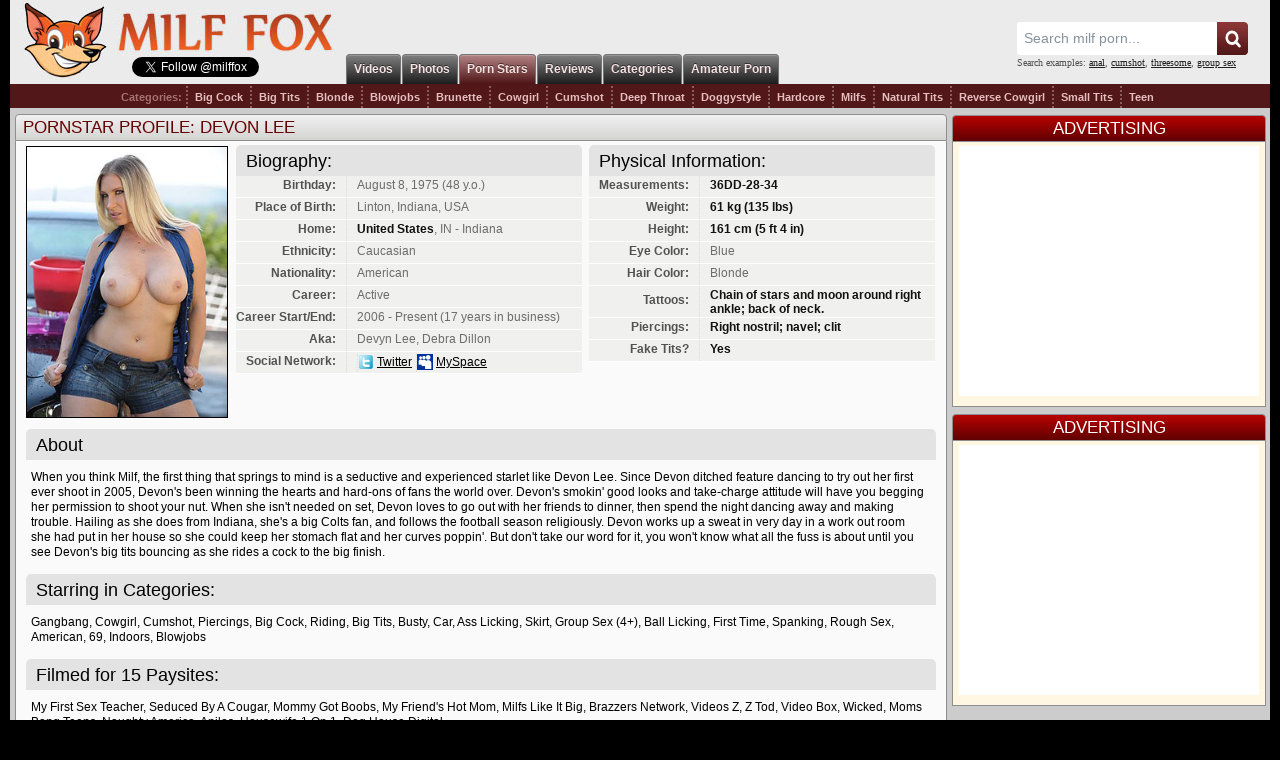

--- FILE ---
content_type: text/html; charset=UTF-8
request_url: https://www.milffox.mobi/milf-pornstars/Devon-Lee/
body_size: 8034
content:
<!DOCTYPE html>
<html lang="en">
<head>
<title>sexy Devon Lee movies demo clips & pictures / MILF Fox</title>
<meta name="description" content="Milf star Devon Lee showing her tits in free clips and download her hot movies." />
<meta name="keywords" content="Devon Lee bio, Devon Lee biographymilf porn, moms porn, milf movies, milf videos, busty pornstars, busty, milf, galleries, video, boobs, movie, free porn, tits, moms, mature" />
<meta http-equiv="Content-Type" content="text/html; charset=utf-8" />
<meta name="MSSmartTagsPreventParsing" content="TRUE" />
<link rel="preconnect" href="//a.milffox.mobi" />
<link rel="preconnect" href="//s1.milffox.mobi" />
<link rel="preconnect" href="https://www.googletagmanager.com" />
<meta http-equiv="x-dns-prefetch-control" content="on" />
<link rel="dns-prefetch" href="//a.milffox.mobi" />
<link rel="dns-prefetch" href="//s1.milffox.mobi" />
<link rel="dns-prefetch" href="https://www.googletagmanager.com" />
<link rel="dns-prefetch" href="https://www.google-analytics.com" />
<link rel="preload" as="style" href="//a.milffox.mobi/css/styles_main.css?v=176504" />
<link rel="SHORTCUT ICON" href="//a.milffox.mobi/favicon.ico" />
<meta name="viewport" content="width=device-width, initial-scale=1, maximum-scale=1, user-scalable=no" />

<link rel="apple-touch-icon" href="//a.milffox.mobi/images/apple-touch-icon.png" />
<link rel="apple-touch-icon" sizes="57x57" href="//a.milffox.mobi/images/apple-touch-icon-57x57.png" />
<link rel="apple-touch-icon" sizes="72x72" href="//a.milffox.mobi/images/apple-touch-icon-72x72.png" />
<link rel="apple-touch-icon" sizes="76x76" href="//a.milffox.mobi/images/apple-touch-icon-76x76.png" />
<link rel="apple-touch-icon" sizes="114x114" href="//a.milffox.mobi/images/apple-touch-icon-114x114.png" />
<link rel="apple-touch-icon" sizes="120x120" href="//a.milffox.mobi/images/apple-touch-icon-120x120.png" />
<link rel="apple-touch-icon" sizes="144x144" href="//a.milffox.mobi/images/apple-touch-icon-144x144.png" />
<link rel="apple-touch-icon" sizes="152x152" href="//a.milffox.mobi/images/apple-touch-icon-152x152.png" />
<script type="text/javascript" src="//a.milffox.mobi/js/common.js"></script>
<script async src="https://www.googletagmanager.com/gtag/js?id=G-X4WN4HFFLN"></script>
<script>
  window.dataLayer = window.dataLayer || [];
  function gtag(){dataLayer.push(arguments);}
  gtag('js', new Date());
  gtag('config', 'G-X4WN4HFFLN');
</script>

<script type="text/javascript">let sumScript=document.createElement("script");sumScript.src="/sum.js?i=homep-desk&v=25320.020527"+"&referrer_url="+encodeURIComponent(window.location.href)+"&referrer_site="+encodeURIComponent(document.referrer)+"&kw=%keywords%";sumScript.async=true;document.head.appendChild(sumScript);</script>
<script type="text/javascript">function openMenu(){var _0xae21x1=document["getElementById"]("menuTrigger");_0xae21x1["classList"]["toggle"]("is-opened");_0xae21x1["classList"]["toggle"]("hover");var _0xae21x2=document["getElementsByClassName"]("sidebar-left")[0];_0xae21x2["classList"]["toggle"]("perspective-2-left");var _0xae21x3=document["getElementsByClassName"]("sidebar-scroll-left")[0];_0xae21x3["classList"]["toggle"]("perspective-left");var _0xae21x4=document["getElementsByClassName"]("header-head")[0];_0xae21x4["classList"]["toggle"]("perspective-3-left")} function mobileSubmit(){if(document["getElementById"]("mobile_searchText")["value"]!= ""){document["getElementById"]("mobile_search")["submit"]()}}</script>
<link media="all" rel="stylesheet" type="text/css" href="//a.milffox.mobi/css/styles_main.css?v=176504" />
<link rel="canonical" href="https://www.milffox.mobi/milf-pornstars/Devon-Lee/" />
<link rel="alternate" href="https://www.milffox.com/milf-pornstars/Devon-Lee/" hreflang="x-default" />
<link rel="alternate" href="https://www.milffox.mobi/milf-pornstars/Devon-Lee/" hreflang="en-IN" />
<link rel="alternate" href="https://www.milffox.mobi/milf-pornstars/Devon-Lee/" hreflang="hi" />
<link rel="alternate" href="https://www.milffox.mobi/milf-pornstars/Devon-Lee/" hreflang="bn" />
<link rel="alternate" href="https://www.milffox.mobi/milf-pornstars/Devon-Lee/" hreflang="mr" />
<link rel="alternate" href="https://www.milffox.mobi/milf-pornstars/Devon-Lee/" hreflang="te" />
<link rel="alternate" href="https://www.milffox.mobi/milf-pornstars/Devon-Lee/" hreflang="ta" />
<link rel="alternate" href="https://www.milffox.mobi/milf-pornstars/Devon-Lee/" hreflang="kn" />
<link rel="alternate" href="https://www.milffox.mobi/milf-pornstars/Devon-Lee/" hreflang="gu" />
<link rel="alternate" href="https://www.milffox.mobi/milf-pornstars/Devon-Lee/" hreflang="or" />
<link rel="alternate" href="https://www.milffox.mobi/milf-pornstars/Devon-Lee/" hreflang="ml" />
</head>
<body>
<div id="wrapper">
    <div id="header">
        <div class="header-head">
        <div class="btn-mobile p-ig">
            <a onclick="javascript: openMenu();" id="menuTrigger" class="btn btn-gray uppercase menuTrigger visible-xs-inline-block p-ig"><i class="icon-block icon-blockmenu "></i><i class="icon-block icon-blockcancel "></i></a>
        </div>
        </div>
        <div class="logo p-ig"><a href="//www.milffox.mobi/" title="Milf Fox">Milf Fox</a>
        <div class="tweet_line">
            <iframe src="//platform.twitter.com/widgets/follow_button.html?screen_name=milffox" frameborder="0" scrolling="no" style="width:300px; height:20px;" allowtransparency="true"></iframe>
        </div>
        </div>
        <div class="centr">
            <div id="menu" class="p-ig">
                <ul>
                    <li><a href="/" title="Milf Videos"><span>Videos</span></a></li>
                    <li><a href="/milf-photos/" title="Milf Photos"><span>Photos</span></a></li>
                    <li class="select"><a href="/milf-pornstars/" title="Hot Milf Pornstars"><span>Porn Stars</span></a></li>
                    <li><a href="/reviews/" title="Paysite Reviews"><span>Reviews</span></a></li>
                    <li><a href="/categories/" title="Milfs Categories"><span>Categories</span></a></li>
                    <li><a href="https://homepornbay.com/?account=6388" title="Milf Amateur Porn" target="_blank" class="p-ig"><span>Amateur Porn</span></a></li>
                </ul>
            </div>
        </div>
        <div class="sidebar-left">
            <div class="sidebar-scroll-left">
                <ul class="header-ul p-ig">
                    <li class="selected">
                        <a href="//www.milffox.mobi/" id="item1">MILF Videos</a>
                    </li>
                    <li >
                        <a href="//www.milffox.mobi/milf-photos/" id="item8">MILF Photos</a>
                    </li>
                    <li >
                        <a href="//www.milffox.mobi/milf-pornstars/" id="item6">MILF Pornstars</a>
                    </li> 
                    <li >
                        <a href="//www.milffox.mobi/categories/" id="item7">Categories</a>
                    </li>                       
                    <li >
                        <a href="//www.milffox.mobi/reviews/" id="item7">Site Reviews</a>
                    </li>
                    <li >
                        <a href="https://homepornbay.com/?account=6388" id="item7" class="p-ig">Amateur Porn</a>
                    </li>
                    <li >
                        <div class="search_side">
                        	<form id="mobile_search" name="search_form" action="/search/" method="get">
                        		<input type="hidden" name="f" value="1" />
                                <span class="search-button p-ig" onclick="mobileSubmit(); return false">Search</span>
                                <div class="search_text">
                        		  <input class="p-ig" id="mobile_searchText" name="q" type="text" placeholder="Search" />
                                </div>
                        	</form>
                        </div>
                    </li>
                </ul>
            </div>
        </div>
        <div class="search p-ig">
        	<form name="search_form" action="/search/" method="get" onsubmit="if(document.getElementById('search_value').value=='' || document.getElementById('search_value').value=='Search milf porn...') return false;">
        		<input type="hidden" name="f" value="1" />
        		<input name="q" type="text" maxlength="254" id="search_f" class="hs" value="Search milf porn..." onblur="if(this.value=='') {this.value = 'Search milf porn...';}" onfocus="if(this.value=='Search milf porn...') {this.value = '';}" />
                <input type="submit" value="" class="hsub p-ig" />
        	</form>
            <div class="sugg_search p-ig">Search examples: <a href="/search/?q=anal">anal</a>, <a href="/search/?q=cumshot">cumshot</a>, <a href="/search/?q=threesome">threesome</a>, <a href="/search/?q=group+sex">group sex</a></div>
            <script type="text/javascript">
                var as_json = new bsn.AutoSuggest('search_f');
            </script>
        </div>
                <div class="submenu p-ig">
            <ul class="table spnav">
            <li class="nb"><strong>Categories:</strong></li>
            <li class="extnn"><a href="/tags/big-cock/">Big Cock</a></li>
            <li><a href="/tags/big-tits/">Big Tits</a></li>
            <li><a href="/tags/Blonde/">Blonde</a></li>
            <li><a href="/tags/blowjobs/">Blowjobs</a></li>
            <li><a href="/tags/Brunette/">Brunette</a></li>
            <li><a href="/tags/Cowgirl/">Cowgirl</a></li>
            <li><a href="/tags/Cumshot/">Cumshot</a></li>
            <li><a href="/tags/Deep-Throat/">Deep Throat</a></li>
            <li><a href="/tags/Doggystyle/">Doggystyle</a></li>
            <li><a href="/tags/hardcore/">Hardcore</a></li>
            <li><a href="/tags/milfs/">Milfs</a></li>
            <li><a href="/tags/Natural-Tits/">Natural Tits</a></li>
            <li><a href="/tags/Reverse-Cowgirl/">Reverse Cowgirl</a></li>
            <li><a href="/tags/Small-Tits/">Small Tits</a></li>
            <li><a href="/tags/Teen/">Teen</a></li>
            </ul>    
        </div>
    </div>
    <div id="page_content">
        <div class="main_wrapper">
        <div id="thumbs" class="p-ig">
        
                <div class="header">
        <span>Pornstar Profile: Devon Lee</span>
    </div>
    
    <div id="review">
    <div class="con p-ig">
        <div class="ps-img">
            <a href="https://www.milffox.mobi/milf-pornstars/Devon-Lee/" title="Visit Devon Lee profile page"><img loading="lazy" src="//s1.milffox.mobi/t/ps/1/6/318_normal.jpg" /></a>
        </div>

        <div class="details half">
            <div class="head">
                <span>Biography:</span>
            </div>
            <div class="row">
            <strong>Birthday:</strong>
            <span>August 8, 1975 (48 y.o.)</span>
            </div>
            <div class="row">
            <strong>Place of Birth:</strong>
            <span>Linton, Indiana, USA</span>
            </div>
            <div class="row">
            <strong>Home:</strong>
            <span><b>United States</b>, IN - Indiana</span>
            </div>
            <div class="row">
            <strong>Ethnicity:</strong>
            <span>Caucasian</span>
            </div>
            <div class="row">
            <strong>Nationality:</strong>
            <span>American</span>
            </div>
            <div class="row">
            <strong>Career:</strong>
            <span>Active</span>
            </div>
            <div class="row">
            <strong>Career Start/End:</strong>
            <span>2006 - Present  (17 years in business)</span>
            </div>
            <div class="row">
            <strong>Aka:</strong>
            <span>Devyn Lee, Debra Dillon</span>
            </div>
            <div class="row">
            <strong>Social Network:</strong>
            <span> <span class="icon twitter"><a href="https://twitter.com/Devonleexxx" target="_blank" rel="nofollow">Twitter</a></span>  <span class="icon myspace"><a href="http://www.myspace.com/clubdevonlee" target="_blank" rel="nofollow">MySpace</a></span>    </span>
            </div>
            

        </div>
        
        <div class="details half">
            <div class="head">
                <span>Physical Information:</span>
            </div>
            <div class="row">
            <strong>Measurements:</strong>
            <span><b>36DD-28-34</b></span>
            </div>
            <div class="row">
            <strong>Weight:</strong>
            <span><b>61 kg (135 lbs)</b></span>
            </div>
            <div class="row">
            <strong>Height:</strong>
            <span><b>161 cm (5 ft 4 in)</b></span>
            </div>
            <div class="row">
            <strong>Eye Color:</strong>
            <span>Blue</span>
            </div>
            <div class="row">
            <strong>Hair Color:</strong>
            <span>Blonde</span>
            </div>
            <div class="row">
            <strong>Tattoos:</strong>
            <span><b>Chain of stars and moon around right ankle; back of neck.</b></span>
            </div>
            <div class="row">
            <strong>Piercings:</strong>
            <span><b>Right nostril; navel; clit</b></span>
            </div>
            <div class="row">
            <strong>Fake Tits?</strong>
            <span><b>Yes</b></span>
            </div>
        </div>
        <div class="wide_bio">
            <div class="head">
                <span>About</span>
            </div>
            <div class="bio">When you think Milf, the first thing that springs to mind is a seductive and experienced starlet like Devon Lee. Since Devon ditched feature dancing to try out her first ever shoot in 2005, Devon's been winning the hearts and hard-ons of fans the world over. Devon's smokin' good looks and take-charge attitude will have you begging her permission to shoot your nut. When she isn't needed on set, Devon loves to go out with her friends to dinner, then spend the night dancing away and making trouble. Hailing as she does from Indiana, she's a big Colts fan, and follows the football season religiously. Devon works up a sweat in very day in a work out room she had put in her house so she could keep her stomach flat and her curves poppin'. But don't take our word for it, you won't know what all the fuss is about until you see Devon's big tits bouncing as she rides a cock to the big finish.</div>        
        </div>
        <div class="wide_bio">
            <div class="head">
                <span>Starring in Categories:</span>
            </div>
            <div class="bio"><a href="/tags/Gangbang/">Gangbang</a>, <a href="/tags/Cowgirl/">Cowgirl</a>, <a href="/tags/Cumshot/">Cumshot</a>, <a href="/tags/Piercings/">Piercings</a>, <a href="/tags/big-cock/">Big Cock</a>, <a href="/tags/Riding/">Riding</a>, <a href="/tags/big-tits/">Big Tits</a>, <a href="/tags/Busty/">Busty</a>, <a href="/tags/Car/">Car</a>, <a href="/tags/Ass-Licking/">Ass Licking</a>, <a href="/tags/Skirt/">Skirt</a>, <a href="/tags/Group-Sex-284-29/">Group Sex (4+)</a>, <a href="/tags/Ball-Licking/">Ball Licking</a>, <a href="/tags/First-Time/">First Time</a>, <a href="/tags/Spanking/">Spanking</a>, <a href="/tags/Rough-Sex/">Rough Sex</a>, <a href="/tags/American/">American</a>, <a href="/tags/69/">69</a>, <a href="/tags/Indoors/">Indoors</a>, <a href="/tags/blowjobs/">Blowjobs</a></div>        
        </div>
        <div class="wide_bio">
            <div class="head">
                <span>Filmed for 15 Paysites:</span>
            </div>
            <div class="bio"><a href="https://www.milffox.mobi/reviews/My-First-Sex-Teacher/">My First Sex Teacher</a>, <a href="https://www.milffox.mobi/reviews/Seduced-By-A-Cougar/">Seduced By A Cougar</a>, <a href="https://www.milffox.mobi/reviews/Mommy-Got-Boobs/">Mommy Got Boobs</a>, <a href="https://www.milffox.mobi/reviews/My-Friends-Hot-Mom/">My Friend's Hot Mom</a>, <a href="https://www.milffox.mobi/reviews/Milfs--Like--It--Big/">Milfs Like It Big</a>, <a href="https://www.milffox.mobi/reviews/Brazzers-xxx/">Brazzers Network</a>, <a href="https://www.milffox.mobi/reviews/Videos-Z/">Videos Z</a>, <a href="https://www.milffox.mobi/reviews/Z-Tod/">Z Tod</a>, <a href="https://www.milffox.mobi/reviews/Video-Box/">Video Box</a>, <a href="https://www.milffox.mobi/reviews/Wicked/">Wicked</a>, <a href="https://www.milffox.mobi/reviews/Moms-Bang-Teens/">Moms Bang Teens</a>, <a href="https://www.milffox.mobi/reviews/Naughty-America/">Naughty America</a>, <a href="https://www.milffox.mobi/reviews/Anilos/">Anilos</a>, <a href="https://www.milffox.mobi/reviews/Housewife-1-On-1/">Housewife 1 On 1</a>, <a href="https://www.milffox.mobi/reviews/Dog-House-Digital/">Dog House Digital</a></div>        
        </div>
    </div>
    </div>
    
    
    

            
            <div class="header"><span>PORNSTAR DEVON LEE MOVIES</span></div>
            <div class="con">
            
            <div class="g_clear"></div>
            <div class="suggested p-ig">
            <span>Suggested Links:</span> <a href="https://www.milffox.mobi/search/?q=devon+lee+mom">Devon Lee Mom</a>, <a href="https://www.milffox.mobi/milf-pornstars/Devon/">Devon</a>, <a href="https://www.milffox.mobi/milf-pornstars/Lara-Lee/">Lee</a>, <a href="https://www.milffox.mobi/search/?q=step+mom+and+her+step+son+fuck">Step Mom And Her Step Son Fuck</a>, <a href="https://www.milffox.mobi/search/?q=nephew&o=1">Nephew</a>, <a href="https://www.milffox.mobi/search/?q=blonde+cougar">Blonde Cougar</a>, <a href="https://www.milffox.mobi/search/?q=2+bbc">2 Bbc</a>, <a href="https://www.milffox.mobi/search/?q=couple+swap">Couple Swap</a>
            </div>             
             
            <ul>
            <li><a href="/porn-movies/Devon-Lee-Grabs-A-Baloney-By-The-Fireplace/" title="Devon Lee Grabs A Baloney By The Fireplace"><img loading="lazy" src="//s1.milffox.mobi/t/1/16/73692a877d7945cd921b49ca03f3f0c2_normal.jpg" alt="Devon Lee Grabs A Baloney By The Fireplace" /></a><i>2:00</i><em>Devon Lee Grabs A Baloney By The Fireplace</em></li> 
            <li><a href="/porn-movies/Sandwich-By-Two-Hot-MILF/" title="Sandwich By Two Hot MILF"><img loading="lazy" src="//s1.milffox.mobi/t/1/18/336aee1efbfba39cc8c3ab21ae311655_normal.jpg" alt="Sandwich By Two Hot MILF" /></a><i>3:01</i><em>Sandwich By Two Hot MILF</em></li> 
            <li><a href="/porn-movies/Dirty-Mechanic-Fixing-Devons-Socket/" title="Dirty Mechanic Fixing Devon's Socket"><img loading="lazy" src="//s1.milffox.mobi/t/1/20/82c0e0b7e03bf1a851947eff13f6d7e7_normal.jpg" alt="Dirty Mechanic Fixing Devon's Socket" /></a><i>0:55</i><em>Dirty Mechanic Fixing Devon's Socket</em></li> 
            <li><a href="/porn-movies/Busty-Momma-Pleasuring-Her-Fucker-For-A-Fresh-Sticky-Cum/" title="Busty momma pleasuring her fucker for a fresh sticky cum"><img loading="lazy" src="//s1.milffox.mobi/t/1/764/8b649862360f1c2b5ccee333c282b1d4_normal.jpg" alt="Busty momma pleasuring her fucker for a fresh sticky cum" /></a><i>5:07</i><em>Busty momma pleasuring her fucker for a fresh sticky cum</em></li> 
            <li><a href="/porn-movies/Devon-Lee-Seduce-Her-Sons-Friend-Johnny/" title="Devon Lee Seduce Her Son's Friend Johnny"><img loading="lazy" src="//s1.milffox.mobi/t/1/13/69b89d08f45a64395462a00c900f4ec6_normal.jpg" alt="Devon Lee Seduce Her Son's Friend Johnny" /></a><i>2:00</i><em>Devon Lee Seduce Her Son's Friend Johnny</em></li> 
            <li><a href="/porn-movies/Mama-And-Her-Papayas/" title="Mama And Her Papayas"><img loading="lazy" src="//s1.milffox.mobi/t/1/22/6193db0e4ef080f601e39a654984bec6_normal.jpg" alt="Mama And Her Papayas" /></a><i>3:01</i><em>Mama And Her Papayas</em></li> 
            <li><a href="/porn-movies/Devon-Lee-Likes-Her-Personal-Trainer/" title="Devon Lee likes her personal trainer"><img loading="lazy" src="//s1.milffox.mobi/t/1/85/571df53e6b6fc55ba413313a42bb4cf5_normal.jpg" alt="Devon Lee likes her personal trainer" /></a><i>7:59</i><em>Devon Lee likes her personal trainer</em></li> 
            <li><a href="/porn-movies/Extra-Large-Black-Pole-Stabbing-A-Pink-Hole/" title="Extra-Large Black Pole Stabbing A Pink Hole"><img loading="lazy" src="//s1.milffox.mobi/t/1/25/2cb051a3cc502ed41b4ce40a4d9e6927_normal.jpg" alt="Extra-Large Black Pole Stabbing A Pink Hole" /></a><i>3:01</i><em>Extra-Large Black Pole Stabbing A Pink Hole</em></li> 
            <li><a href="/porn-movies/Busty-Blonde-Secretary-Has-A-Pierced-Clit/" title="Busty blonde secretary has a pierced clit"><img loading="lazy" src="//s1.milffox.mobi/t/1/595/754d8e7fbb2133ba4c8cae034bcfbbaa_normal.jpg" alt="Busty blonde secretary has a pierced clit" /></a><i>7:01</i><em>Busty blonde secretary has a pierced clit</em></li> 
            <li><a href="/porn-movies/Pussy-Dripping-Mommy-Sucks-A-Huge-Salami/" title="Pussy Dripping Mommy Sucks A Huge Salami"><img loading="lazy" src="//s1.milffox.mobi/t/1/24/5cbea6864941efee03d7f5eb70c66962_normal.jpg" alt="Pussy Dripping Mommy Sucks A Huge Salami" /></a><i>2:00</i><em>Pussy Dripping Mommy Sucks A Huge Salami</em></li> 
            <li><a href="/porn-movies/Keiran-Lee-Treat-Housewife-Devon-Nicely/" title="Keiran Lee Treat Housewife Devon Nicely"><img loading="lazy" src="//s1.milffox.mobi/t/1/12/98055dc0d07ba3a6e33b6c37ef3d62e3_normal.jpg" alt="Keiran Lee Treat Housewife Devon Nicely" /></a><i>3:01</i><em>Keiran Lee Treat Housewife Devon Nicely</em></li> 
            <li><a href="/porn-movies/Meaty-Blonde-Gets-Assfucked/" title="Meaty Blonde Gets Assfucked"><img loading="lazy" src="//s1.milffox.mobi/t/1/19/38f9a18c03e2c981559b93f3162c7c80_normal.jpg" alt="Meaty Blonde Gets Assfucked" /></a><i>1:00</i><em>Meaty Blonde Gets Assfucked</em></li> 
            <li><a href="/porn-movies/Resort-Gate-Crasher-Paying-With-A-Boner/" title="Resort Gate Crasher Paying With A Boner"><img loading="lazy" src="//s1.milffox.mobi/t/1/25/2e3701b8ede966f37c7816e3c83a243c_normal.jpg" alt="Resort Gate Crasher Paying With A Boner" /></a><i>3:01</i><em>Resort Gate Crasher Paying With A Boner</em></li> 
            <li><a href="/porn-movies/Hot-Babe-Likes-Guys-In-Uniforms/" title="Hot babe likes guys in uniforms"><img loading="lazy" src="//s1.milffox.mobi/t/1/273/94612525f6937ee1834374fbbeb54dda_normal.jpg" alt="Hot babe likes guys in uniforms" /></a><i>7:01</i><em>Hot babe likes guys in uniforms</em></li> 
            <li><a href="/porn-movies/Wild-Cougar-Banged-By-Her-Personal-Trainer/" title="Wild cougar banged by her personal trainer"><img loading="lazy" src="//s1.milffox.mobi/t/1/679/59cbcfe1b5a948ce6e1a61b422d4ee45_normal.jpg" alt="Wild cougar banged by her personal trainer" /></a><i>3:58</i><em>Wild cougar banged by her personal trainer</em></li> 
            <li><a href="/porn-movies/Milf-Boss-In-Stockings-Doggystyle-Fucked/" title="Milf Boss In Stockings Doggystyle Fucked"><img loading="lazy" src="//s1.milffox.mobi/t/1/19/5b9ff53ecd5553a499349810ad7b4a03_normal.jpg" alt="Milf Boss In Stockings Doggystyle Fucked" /></a><i>1:04</i><em>Milf Boss In Stockings Doggystyle Fucked</em></li> 
            <li><a href="/porn-movies/Devon-Lee-Is-One-Cock-Hungry-Mommy/" title="Devon Lee Is One Cock Hungry Mommy"><img loading="lazy" src="//s1.milffox.mobi/t/1/17/f481da2ef5300b034a57766b562c8a07_normal.jpg" alt="Devon Lee Is One Cock Hungry Mommy" /></a><i>3:01</i><em>Devon Lee Is One Cock Hungry Mommy</em></li> 
            <li><a href="/porn-movies/Devon-Lee-Has-Her-Own-Dirty-Terms/" title="Devon Lee Has Her Own Dirty Terms"><img loading="lazy" src="//s1.milffox.mobi/t/1/9/a04054b250023bc6b6fc1ab21f2688f7_normal.jpg" alt="Devon Lee Has Her Own Dirty Terms" /></a><i>3:00</i><em>Devon Lee Has Her Own Dirty Terms</em></li> 
            <li><a href="/porn-movies/Double-Blowjob-From-Two-Hot--Med-Staff/" title="Double Blowjob From Two Hot  Med Staff"><img loading="lazy" src="//s1.milffox.mobi/t/1/24/e2acff3c268fe0aaac64395a9dd79d58_normal.jpg" alt="Double Blowjob From Two Hot  Med Staff" /></a><i>3:01</i><em>Double Blowjob From Two Hot  Med Staff</em></li> 
            <li><a href="/porn-movies/Hot-Babes-Are-Having-An-Outdoors-Threesome/" title="Hot babes are having an outdoors threesome"><img loading="lazy" src="//s1.milffox.mobi/t/1/282/e3b259d82783ba2b947a2045336fd83f_normal.jpg" alt="Hot babes are having an outdoors threesome" /></a><i>8:00</i><em>Hot babes are having an outdoors threesome</em></li> 
            <li><a href="/porn-movies/Gorgeous-Blonde-Ladies-Like-The-Same-Guy/" title="Gorgeous, blonde ladies like the same guy"><img loading="lazy" src="//s1.milffox.mobi/t/1/274/e40505e7b350e30e53d2b40b58584500_normal.jpg" alt="Gorgeous, blonde ladies like the same guy" /></a><i>7:01</i><em>Gorgeous, blonde ladies like the same guy</em></li> 
            <li><a href="/porn-movies/Devon-Lee-Blackmail-James-For-Something-Meaty/" title="Devon Lee Blackmail James For Something Meaty"><img loading="lazy" src="//s1.milffox.mobi/t/1/14/12b561d8b2ca8ef0c4ad0b868eff42a2_normal.jpg" alt="Devon Lee Blackmail James For Something Meaty" /></a><i>3:01</i><em>Devon Lee Blackmail James For Something Meaty</em></li> 
            <li><a href="/porn-movies/House-Tour-Ends-In-The-Bedroom/" title="House Tour Ends In The Bedroom"><img loading="lazy" src="//s1.milffox.mobi/t/1/16/96bb410768fd25550f4b053edbd66324_normal.jpg" alt="House Tour Ends In The Bedroom" /></a><i>3:01</i><em>House Tour Ends In The Bedroom</em></li> 
            <li><a href="/porn-movies/Teacher-Devon-Lee-Get-Nasty-With-A-Pupil/" title="Teacher Devon Lee Get Nasty With A Pupil"><img loading="lazy" src="//s1.milffox.mobi/t/1/2/28b70e5e8ed0a2319158957075699324_normal.jpg" alt="Teacher Devon Lee Get Nasty With A Pupil" /></a><i>6:31</i><em>Teacher Devon Lee Get Nasty With A Pupil</em></li> 
            <li><a href="/porn-movies/At-The-Park/" title="At The Park"><img loading="lazy" src="//s1.milffox.mobi/t/1/19/ac3536ea85f6475f5e2525e6f1c28041_normal.jpg" alt="At The Park" /></a><i>0:56</i><em>At The Park</em></li> 
            <li><a href="/porn-movies/Hot-Babes-Are-Exploring-Their-Sexuality/" title="Hot babes are exploring their sexuality"><img loading="lazy" src="//s1.milffox.mobi/t/1/240/fd1be5bb737d23e0236b52c9cb69d514_normal.jpg" alt="Hot babes are exploring their sexuality" /></a><i>6:59</i><em>Hot babes are exploring their sexuality</em></li> 
            <li><a href="/porn-movies/Devon-Lee-Seduces-A-Next-Door-Stud/" title="Devon Lee Seduces A Next-Door Stud"><img loading="lazy" src="//s1.milffox.mobi/t/1/15/a72db4ce9efc54bf4b37842994a8bcf0_normal.jpg" alt="Devon Lee Seduces A Next-Door Stud" /></a><i>3:01</i><em>Devon Lee Seduces A Next-Door Stud</em></li> 
            <li><a href="/porn-movies/Lexington-Feeding-On-Devon-Lees-Big-Melons/" title="Lexington Feeding On Devon Lee's Big Melons"><img loading="lazy" src="//s1.milffox.mobi/t/1/27/9aa97aa8d09a3fd8e0f09fb02139d782_normal.jpg" alt="Lexington Feeding On Devon Lee's Big Melons" /></a><i>3:01</i><em>Lexington Feeding On Devon Lee's Big Melons</em></li> 
            <li><a href="/porn-movies/Blonde-With-Blue-Eyes-Is-Sucking-Cock/" title="Blonde with blue eyes is sucking cock"><img loading="lazy" src="//s1.milffox.mobi/t/1/434/11ab8d1653073d047c16ede5947fc64d_normal.jpg" alt="Blonde with blue eyes is sucking cock" /></a><i>7:01</i><em>Blonde with blue eyes is sucking cock</em></li> 
            <li><a href="/porn-movies/Boobsie-Blonde-Giving-A-Titty-Fuck/" title="Boobsie Blonde Giving A Titty Fuck"><img loading="lazy" src="//s1.milffox.mobi/t/1/28/4098aa36e0a58793d735f8565a733355_normal.jpg" alt="Boobsie Blonde Giving A Titty Fuck" /></a><i>3:01</i><em>Boobsie Blonde Giving A Titty Fuck</em></li> 
            <li><a href="/porn-movies/Teacher-Devon-Lee-Fuck-Hard-On-The-Desk/" title="Teacher Devon Lee Fuck Hard On The Desk"><img loading="lazy" src="//s1.milffox.mobi/t/1/2/53ceaddefbfd0b1d02d6271e5b92ca59_normal.jpg" alt="Teacher Devon Lee Fuck Hard On The Desk" /></a><i>6:31</i><em>Teacher Devon Lee Fuck Hard On The Desk</em></li> 
            <li><a href="/porn-movies/ad3d1f1171aae73569d146d39dc261c6/" title="Devon Lee sucks and rides big pulsating cock with vigorous energy"><img loading="lazy" src="//s1.milffox.mobi/t/5/172/2c1c1646d629d6904cd21fd6679677c3_normal.jpg" alt="Devon Lee sucks and rides big pulsating cock with vigorous energy" /></a><i>6:39</i><em>Devon Lee sucks and rides big pulsating cock with vigorous energy</em></li> 
            <li><a href="/porn-movies/Devon-Lee-Get-Nasty-With-Keiran-Lee/" title="Devon Lee Get Nasty With Keiran Lee"><img loading="lazy" src="//s1.milffox.mobi/t/1/12/ff21282fccb3743640f6700da9084a20_normal.jpg" alt="Devon Lee Get Nasty With Keiran Lee" /></a><i>3:01</i><em>Devon Lee Get Nasty With Keiran Lee</em></li> 
            <li><a href="/porn-movies/James-Deens-Tool-Ramming-Devon-Lees-Backdoor/" title="James Deen's Tool Ramming Devon Lee's Backdoor"><img loading="lazy" src="//s1.milffox.mobi/t/1/27/69c39509d1a82ddc4660b3e32f63bc8a_normal.jpg" alt="James Deen's Tool Ramming Devon Lee's Backdoor" /></a><i>3:01</i><em>James Deen's Tool Ramming Devon Lee's Backdoor</em></li> 
            <li><a href="/porn-movies/Devon-Want-It-Fixed-In-Her-Own-Terms/" title="Devon Want It Fixed In Her Own Terms"><img loading="lazy" src="//s1.milffox.mobi/t/1/9/9f89c8f3a0eb5350b5cf99b9cf5289d6_normal.jpg" alt="Devon Want It Fixed In Her Own Terms" /></a><i>3:00</i><em>Devon Want It Fixed In Her Own Terms</em></li> 
            <li><a href="/porn-movies/Blond-Beauties-Inspecting-Under-Their-Mans-Jeans/" title="Blond Beauties Inspecting Under Their Man's Jeans"><img loading="lazy" src="//s1.milffox.mobi/t/1/26/078d7edc489b552ca5303f85ba004788_normal.jpg" alt="Blond Beauties Inspecting Under Their Man's Jeans" /></a><i>3:01</i><em>Blond Beauties Inspecting Under Their Man's Jeans</em></li> 
            <li><a href="/porn-movies/Dr-Devon-Lee-Stabbed-With-A-Chubby/" title="Dr. Devon Lee Stabbed With A Chubby"><img loading="lazy" src="//s1.milffox.mobi/t/1/29/b10e070af3e6f94dfa1c64fd3739ecd5_normal.jpg" alt="Dr. Devon Lee Stabbed With A Chubby" /></a><i>3:01</i><em>Dr. Devon Lee Stabbed With A Chubby</em></li> 
            <li><a href="/porn-movies/Spunky-Mature-Devon-Lee-Gets-Boned-In-The-Living-Room/" title="Spunky mature Devon Lee gets boned in the living room"><img loading="lazy" src="//s1.milffox.mobi/t/3/7/c6b58fabc9e7fea6874139fc9a3fa313_normal.jpg" alt="Spunky mature Devon Lee gets boned in the living room" /></a><i>4:41</i><em>Spunky mature Devon Lee gets boned in the living room</em></li> 
            <li><a href="/porn-movies/Blonde-Babes-With-Big-Boobs-Have-Threesome/" title="Blonde babes with big boobs have threesome"><img loading="lazy" src="//s1.milffox.mobi/t/1/327/6b387ebbcb8020ce186644d4a4669c6a_normal.jpg" alt="Blonde babes with big boobs have threesome" /></a><i>7:59</i><em>Blonde babes with big boobs have threesome</em></li> 
            <li><a href="/porn-movies/Xander-Will-Spend-The-Day-Naked/" title="Xander Will Spend The Day Naked"><img loading="lazy" src="//s1.milffox.mobi/t/1/14/3d4e48935781dfb57976b28e4c2370fc_normal.jpg" alt="Xander Will Spend The Day Naked" /></a><i>2:01</i><em>Xander Will Spend The Day Naked</em></li> 
            <li><a href="/porn-movies/Devons-Plan-Of-Having-Xander-Naked/" title="Devon's Plan Of Having Xander Naked"><img loading="lazy" src="//s1.milffox.mobi/t/1/14/cffa90193557758fc4764728411bf8ba_normal.jpg" alt="Devon's Plan Of Having Xander Naked" /></a><i>2:01</i><em>Devon's Plan Of Having Xander Naked</em></li> 
            <li><a href="/porn-movies/Devon-Lee-Sucks-And-Rides-Big-Black-Cock-With-Vigorous-Energy/" title="Devon Lee sucks and rides big black cock with vigorous energy"><img loading="lazy" src="//s1.milffox.mobi/t/3/606/5ce4bbc8e06e52a6ea93d4ad86fae724_normal.jpg" alt="Devon Lee sucks and rides big black cock with vigorous energy" /></a><i>7:45</i><em>Devon Lee sucks and rides big black cock with vigorous energy</em></li> 
            <li><a href="/porn-movies/Meaty-Stick-Between-Devon-Lees-Angel-Cakes/" title="Meaty Stick Between Devon Lee's Angel Cakes"><img loading="lazy" src="//s1.milffox.mobi/t/1/24/410239aa32d025a42946ff985771d0e5_normal.jpg" alt="Meaty Stick Between Devon Lee's Angel Cakes" /></a><i>3:01</i><em>Meaty Stick Between Devon Lee's Angel Cakes</em></li> 
            
            
            
            
            
            
            
            
            
            
            
            
            
            
            
            
            
            
            
            
            
            
            
            
            
            
            
            
            
            
            
            
            
            
            
            
            
            
            
            
            
            
            
            
            
            
            
            
            
            
            
            
            
            
            
            
            
            
            
            
            
            
            
            
            
            
            
            
            
            
            
            
            
            
            
            
            
            
            
            
            </ul>
            </div>
        </div>
        <div id="links">
    <div class="header"><span>external links</span></div>
    <div class="con">
    <ul>
    <li><a href="http://www.porn-star.com/devon_lee.html" target="_blank">Devon Lee at Porn-Star.com</a></li>
    </ul>
    </div>
</div>
        </div>
        
        <div id="side_content">
            <div class="header red"><span>Advertising</span></div>
            <div class="con">
            <div class="banner">
            <span id="LG-NTV-A"></span>  
            </div>
            </div>
        </div>
        
        <div id="side_content">
            <div class="header red"><span>Advertising</span></div>
            <div class="con">
            <div class="banner">
            <span id="LG-NTV-B"></span> 
            </div>
            </div>
        </div>

    </div>

        <div id="native" style="padding-bottom: 5px;">
        <div class="main_wrapper" style="width: 100%;">
        <div id="thumbs" style="margin: 0 auto;max-width: 1122px;padding: 0 0 0 6px;">
        <div class="header"><span style="float: left;padding-left: 6px; width:auto;">Recommended</span></div>
        <div class="con">
            <span id="LG-Nat1" style="width: 1100px;overflow: hidden;"></span>
        </div>
        </div>
        </div>
    </div>  
</div>

<div id="footer">
    <ul>
        <li class="wide p-ig">
            <div class="head"><i class="folder"></i> Site Navigation</div>
            <ul>
                <li><i></i><a href="//www.milffox.mobi/">Milf Porn Videos</a></li>
                <li><i></i><a href="/milf-photos/">Milf Photos</a></li>
                <li><i></i><a href="/milf-pornstars/">Milf Pornstars</a></li>
                <li><i></i><a href="/reviews/">Pornsite Reviews</a></li> 
                <li><i></i><a href="/links.html">Links</a></li>
                <li><i></i><a href="/about-us.html">About</a></li>      
                <li><i></i><a href="https://mega-traffic.com">Webmasters</a></li>       
            </ul>
        </li>
    </ul>
</div>

<div class="copyright">
    <div class="copyr p-ig">
	&copy; Copyright 2006 - 2026 <a href="//www.milffox.mobi/">milffox.mobi</a> is not in any way responsible for any damage as a result of linking to porn pages of other websites.
    </div>
</div>

<script type="application/ld+json">
{
  "@context": "http://schema.org",
  "@type": "WebSite",
  "url": "https://www.milffox.mobi/",
  "potentialAction": {
    "@type": "SearchAction",
    "target": "https://www.milffox.mobi/search/?q={search_term_string}",
    "query-input": "required name=search_term_string"
  }
}
</script>

<script defer src="https://static.cloudflareinsights.com/beacon.min.js/vcd15cbe7772f49c399c6a5babf22c1241717689176015" integrity="sha512-ZpsOmlRQV6y907TI0dKBHq9Md29nnaEIPlkf84rnaERnq6zvWvPUqr2ft8M1aS28oN72PdrCzSjY4U6VaAw1EQ==" data-cf-beacon='{"version":"2024.11.0","token":"3bb75c298f1a429fb6ee45eda3f5c4a5","r":1,"server_timing":{"name":{"cfCacheStatus":true,"cfEdge":true,"cfExtPri":true,"cfL4":true,"cfOrigin":true,"cfSpeedBrain":true},"location_startswith":null}}' crossorigin="anonymous"></script>
</body>
</html>

--- FILE ---
content_type: text/css
request_url: https://a.milffox.mobi/css/styles_main.css?v=176504
body_size: 11160
content:
*{margin:0; padding:0; list-style:none;}

body
{
	margin: 0;
    padding: 0;
	background-color: #000;
	font-family: Verdana, Arial, Helvetica, sans-serif;
    color: #000;
    -webkit-text-size-adjust: 100%;
}

a {
	color: #000;
	text-decoration: none;
}

a img {
    border: 1px solid #000;
    width: 240px;
    height: 180px;    
}

a:hover img 
{
    border: 1px solid #000;
}

p {
	text-align: center;
}

#wrapper {
    width:100%;
    padding:0;
    margin:0;    
}

#header, #page_content, #footer, #advertising, #native {
    display: block;
    margin: 0 auto;
    max-width: 1260px;
    background-color: #ebebeb;
    overflow: hidden;
    clear: both;
}

#header .logo {
    position:relative;
    float:left;
    width:330px;
    height:84px;
    margin-left:10px;
    background: url('//a.milffox.mobi/images/logo.jpg') 0 0 no-repeat;
}

#header .logo .tweet_line {
    position: absolute;
    top:57px;
    left:112px;
    width: 202px;
    overflow: hidden;
}

#header .logo a {
    display:block;
    width:100%;
    height:100%;
    text-indent: -9999px;
}

#header .centr {
    float: left;
    height:84px; 
    max-width:725px;   
}

#header .share {
    height: 44px;   
    width:100%;
    padding: 10px 0 0 100px;
    text-align:left; 
}

#header #menu {
    height: 30px;
    width:100%;
    padding-left: 10px;
    padding-top:54px;
}

#header #menu ul {

}

#header #menu ul li {
    display: block;
    float:left;
    padding: 3px 7px;
    height: 23px;
    background-color: #808080;
    background-image: -moz-linear-gradient(top, #808080, #1c1c1c);
    background-image: -webkit-gradient(linear, 0 0, 0 100%, from(#808080), to(#1c1c1c));
    background-image: -webkit-linear-gradient(top, #808080, #1c1c1c);
    background-image: -o-linear-gradient(top, #808080, #1c1c1c);
    background-image: linear-gradient(to bottom, #808080, #1c1c1c);
    background-repeat: repeat-x;
    border: 1px solid #747474;
    *border: 0;
    border-color: #747474;
    border-bottom: 0;
    -webkit-border-radius: 4px 4px 0 0;
    -moz-border-radius: 4px 4px 0 0;
    border-radius: 4px 4px 0 0;
    filter: progid:DXImageTransform.Microsoft.gradient(startColorstr='#ff808080', endColorstr='#ff1c1c1c', GradientType=0);
    *zoom: 1;
    -webkit-box-shadow: inset 0 1px 0 rgba(255, 255, 255, 0.2), 0 1px 2px rgba(0, 0, 0, 0.05);
    -moz-box-shadow: inset 0 1px 0 rgba(255, 255, 255, 0.2), 0 1px 2px rgba(0, 0, 0, 0.05);
    box-shadow: inset 0 1px 0 rgba(255, 255, 255, 0.2), 0 1px 2px rgba(0, 0, 0, 0.05);
    margin: 0 1px 0 0;
}

#header #menu ul li:hover, #header #menu ul li.select {
    background-color: #4f1516;
    *background-color: #04c;
    background-image: -moz-linear-gradient(top, #b38485, #4f1516);
    background-image: -webkit-gradient(linear, 0 0, 0 100%, from(#b38485), to(#4f1516));
    background-image: -webkit-linear-gradient(top, #b38485, #4f1516);
    background-image: -o-linear-gradient(top, #b38485, #4f1516);
    background-image: linear-gradient(to bottom, #b38485, #4f1516);
    background-repeat: repeat-x;    
}

#header #menu ul li a {
    display: block;
    width:100%;
    line-height: 23px;
    color: #f5e1e1;
    text-decoration:none;
    font-size:12px;
    font-weight: bold;
    text-shadow: 0 -1px 0 rgba(0, 0, 0, 0.5);
    cursor: pointer;
}

#header .submenu{ display: block; float:left; width:100%; height:20px; background: #521718; overflow:hidden; text-align:center; padding:1px 0 3px 0; font-size:11px;}
#header .submenu strong{float:left;  padding:0 3px 0 0;}
#header .submenu ul {display:table; margin:1px auto 0; color: #a57273;}
#header .submenu li{float:left;padding:0 1px; word-spacing:0;  border-left:2px dotted #885d5e; color:#a57273; font-weight:bold; line-height:22px;}
#header .submenu li.nb, .submenu li.extnn{border:none;}
#header .submenu li.nb a {text-decoration: underline;}
#header .submenu li.extr {padding-left:30px; border: none;}
#header .submenu li.extr a {padding:2px 3px 3px 3px;}
#header .submenu a, .submenu span { color:#E6BEBF; padding:2px 6px 3px 6px; line-height:18px;}
#header .submenu li.extr span {padding:2px 3px 3px 3px;}
#header .submenu span, .submenu a:hover{background:#822426; text-decoration:none;}
#header .submenu span a{padding:0; margin-left:-2px;}
#header .submenu .abc{float:left; margin:0 0 0 30px;}
#header .submenu .abc a{padding:2px 3px 3px !important; text-decoration: none !important;}
#header .submenu .abc span{ padding:2px 4px 3px !important;}

#header .search {
    float: left;
    height: 40px;
    padding: 20px 0 0 50px;
    margin-top: 2px;
}

#header .search .sugg_search {
    float: left;
    clear:both;
    font-size:10px;
    font-family:Tahoma;
    font-weight:normal;
    color: #555;
    padding-top: 2px;
}

#header .search .sugg_search a {
    font-size:10px;
    font-family:Tahoma;
    font-weight:normal;
    text-decoration: underline;
    color: #222;
}

#header .search .sugg_search a:hover, #header .search .sugg_search a:visited {
    color: #000;
}

#header input.hs {
    background: #fff;
    width: 310px;
    font-family: Arial, Helvetica, sans-serif;
    color: #86929d;
    float: left;
    outline: none;
    font-size: 14px;
    padding: 4px 5px;
    height: 21px;
    line-height: 21px;
    border: 2px solid #fff;
    border-top-left-radius: 3px;
    -moz-border-radius-topleft: 3px;
    -webkit-border-top-left-radius: 3px;
    -moz-border-radius-bottomleft: 3px;
    -webkit-border-bottom-left-radius: 3px;
    border-bottom-left-radius: 3px;
    border-top-right-radius: 0;
    -moz-border-radius-topright: 0;
    -webkit-border-top-right-radius: 0;
    -moz-border-radius-bottomright: 0;
    -webkit-border-bottom-right-radius: 0;
    border-bottom-right-radius: 0;
}

#header input.hsSearch {
	border:1px solid #D6DBE1;
	padding:5px;
}

#header input.hsub {
    border: 0;
    -moz-border-radius: 0;
    border-radius: 0;
    -webkit-border-radius: 0;
    float: left;
    background: #fff;
    cursor: pointer;
    background: url('//a.milffox.mobi/images/sprite.png') 0 -40px no-repeat;
    width: 32px;
    height: 33px;
}

#header input:hover.hsub {
	background-position:0 0;
}

#page_content {
    background: #ccc;
    padding-bottom: 5px;
    margin-bottom: 10px;
}

.main_wrapper {
    float:left;
}

.player_wrapper {
    padding: 8px 16px;
}

.main_wrapper .offer {
    border: 1px #000 solid;
    padding: 0 5px;
    margin: 8px 0 0 5px;
    background: #1b95e0;
    color: #fff;
    font: 13px/25px "Trebuchet MS",Arial,Helvetica,sans-serif;
}

.main_wrapper .left {
    float:left;
}

.main_wrapper .right {
    float:right;
}

.main_wrapper .offer a {
    color: #ffe326;
}

.banner {
    padding: 0 6px 6px 6px;
}

#thumbs, #reviews, #player_block, #links {
    max-width: 930px;
    margin: 6px 0 0 5px;
    clear:both;
}

.header {
    display: block;
    position: relative;
    width:100%;
    height: 25px;
    background: #fff;
    background-color: #f1f1f1;
    background-image: -moz-linear-gradient(top, #f1f1f1, #d4d4d3);
    background-image: -webkit-gradient(linear, 0 0, 0 100%, from(#f1f1f1), to(#d4d4d3));
    background-image: -webkit-linear-gradient(top, #f1f1f1, #d4d4d3);
    background-image: -o-linear-gradient(top, #f1f1f1, #d4d4d3);
    background-image: linear-gradient(to bottom, #f1f1f1, #d4d4d3);
    background-repeat: repeat-x;
    border: 1px solid #8e8e8e;
    *border: 0;
    border-color: #8e8e8e;
    -webkit-border-radius: 4px 4px 0 0;
    -moz-border-radius: 4px 4px 0 0;
    border-radius: 4px 4px 0 0;
    filter: progid:DXImageTransform.Microsoft.gradient(startColorstr='#fff1f1f1', endColorstr='#ffd4d4d3', GradientType=0);
    *zoom: 1;
    margin: 0 1px 0 0;
    text-transform: uppercase;
}

.header span
{
    font: 17px/25px "Trebuchet MS",Arial,Helvetica,sans-serif;
    color: #650102;
    padding-left:7px;
}

.header i {
    font: 12px/25px "Trebuchet MS",Arial,Helvetica,sans-serif;
    color: #000;
    padding-left:7px; 
    text-decoration: none;
    text-transform: none;  
    font-weight:normal;
    font-style:italic; 
}

.header em {
    position: absolute;
    top: 0;
    right: 0;
    height: 25px;   
    font-size: 11px;
    font-style: normal;
    text-transform: none;
}

.header em i {
    line-height: 25px;
    padding-right: 5px;
    font-style: normal;
}

.header em a {
    -webkit-border-radius: 5px;
    -moz-border-radius: 5px;
    border-radius: 5px;
    font-weight: bold;
    font-style: normal;
    color: #9D3737;
    font: bold 12px/25px Arial, Helvetica, sans-serif;
    background: #DDD;
    padding: 2px 8px; 
    margin-right: 3px;   
}

.header em a:hover, .header em a.active {
    background: #E3D7D7;
}

.red {
    background: #fff;
    background-color: #b70101;
    background-image: -moz-linear-gradient(top, #b70101, #610102);
    background-image: -webkit-gradient(linear, 0 0, 0 100%, from(#b70101), to(#610102));
    background-image: -webkit-linear-gradient(top, #b70101, #610102);
    background-image: -o-linear-gradient(top, #b70101, #610102);
    background-image: linear-gradient(to bottom, #b70101, #610102);
    filter: progid:DXImageTransform.Microsoft.gradient(startColorstr='#ffb70101', endColorstr='#ff610102', GradientType=0);
    text-align: center;    
}

.red span {
    color: #fff;
    padding:0;
}

#thumbs .con {
    display: block;
    margin: 0 auto;
    position: relative;
    border: 1px solid #8e8e8e;
    border-top:0;
    background: #fafafa;
    padding-top: 4px;
    width: 100%;
}

#thumbs ul {
    position: relative;
    zoom: 1;
    list-style-type: none;
    margin: 0;
    width: 100%;
    text-align: center;
    font-size:1px;
    word-spacing:-1px;
    padding-left: 2px;
    padding-bottom:3px;
}

#thumbs ul li {
    display: inline-block;
    position: relative;
	text-align: center;
    vertical-align: top;
    width:180px;
    height:151px;
	padding: 2px;
	cursor: default;
	zoom: 1;
    *display: inline;  
    padding-bottom: 2px;      
}

#thumbs ul li .new_thumb {
    display: block;
    position: absolute;
    top: 6px;
    right: 0px;
    width: 35px;
    height: 25px;
    background: url('//a.milffox.mobi/images/sprite.png') 0 -300px no-repeat;
    z-index: 5;
}

#thumbs ul li.string {
    width: 100%;
    height: 20px;
    font-size: 13px;
    padding: 50px 0;  
    text-align:center;  
}

#thumbs ul li img {
    width: 180px;
    height: 135px;
    border: 1px solid #333;
}

#thumbs ul li em {
    position: absolute;
    top: 135px;
    display: block;
    width:180px;
    height:15px;
    background: #fff;
    background-color: #ededed;
    background-image: -moz-linear-gradient(top, #ededed, #dedddd);
    background-image: -webkit-gradient(linear, 0 0, 0 100%, from(#ededed), to(#dedddd));
    background-image: -webkit-linear-gradient(top, #ededed, #dedddd);
    background-image: -o-linear-gradient(top, #ededed, #dedddd);
    background-image: linear-gradient(to bottom, #ededed, #dedddd);
    filter: progid:DXImageTransform.Microsoft.gradient(startColorstr='#ffb70101', endColorstr='#ffdedddd', GradientType=0);
    border: 1px solid #000;
    border-top:0;
    border-top-left-radius: 0;
    -moz-border-radius-topleft: 0;
    -webkit-border-top-left-radius: 0;
    -moz-border-radius-bottomleft: 3px;
    -webkit-border-bottom-left-radius: 3px;
    border-bottom-left-radius: 3px;
    border-bottom-right-radius: 3px;
    -moz-border-radius-bottomright: 3px;
    -webkit-border-bottom-right-radius: 3px;
    -moz-border-radius-topright: 0;
    -webkit-border-top-right-radius: 0;
    border-top-right-radius: 0;
    font: 11px/15px "Trebuchet MS",Arial,Helvetica,sans-serif;
    overflow:hidden;
}

#thumbs ul.pics li {
    width:137px;
    height:202px;
    padding: 3px;
}

#thumbs ul.pics li em {
    width:137px;
    top:190px;
}

#thumbs ul.pics li img {
    width: 137px;
    height: 185px;
    border: 1px solid #333;
}

#thumbs ul.ps li {
    width:120px;
    height:176px;
    padding: 5px;
}

#thumbs ul.ps li em {
    width:120px;
    top:171px;
}

#thumbs ul.ps li img {
    width: 120px;
    height: 164px;
    border: 1px solid #333;
}

#thumbs ul li:hover em {
    height:auto;
    z-index: 9999;
}

#thumbs .suggested {
    display:block;
    text-align: left;
    margin: 0 6px 2px 6px;
    padding: 3px 5px;
    font: 12px/16px "Trebuchet MS",Arial,Helvetica,sans-serif;
    font-weight:normal;
    background: #fff7e2;
    -webkit-border-radius: 4px;
    -moz-border-radius: 4px;
    border-radius: 4px;
}

#thumbs .suggested a {
    font: 12px/16px "Trebuchet MS",Arial,Helvetica,sans-serif;
    font-weight:bold;
    color: #6D1010;
}

/* side content thumbs */

#side_content #thumbs {
    margin:0;
    padding:0;
    float: none;
}

#side_content #thumbs ul {
    padding-left: 0;
    padding-right: 4px;
}

#side_content #thumbs ul li {
    width:145px;
    height:124px;   
}

#side_content #thumbs ul li img {
    width: 145px;
    height: 109px;
}

#side_content #thumbs ul li em {
    top: 109px;
    width:145px;
    background: #fae7db;
    background-color: #fae7db;
    background-image: -moz-linear-gradient(top, #fae7db, #eed4d0);
    background-image: -webkit-gradient(linear, 0 0, 0 100%, from(#fae7db), to(#eed4d0));
    background-image: -webkit-linear-gradient(top, #fae7db, #eed4d0);
    background-image: -o-linear-gradient(top, #fae7db, #eed4d0);
    background-image: linear-gradient(to bottom, #fae7db, #eed4d0);
    filter: progid:DXImageTransform.Microsoft.gradient(startColorstr='#fffae7db', endColorstr='#ffeed4d0', GradientType=0);
}

#side_content #thumbs ul.pics li {
    width:147px;
    height:215px
}

#side_content #thumbs ul.pics li em {
    width:147px;
    top:200px;
}

#side_content #thumbs ul.pics li img {
    width: 147px;
    height: 200px;
    border: 1px solid #333;
}

#side_content #thumbs ul.ps li {
    width:120px;
    height:165px;
    padding: 5px;
}

#side_content #thumbs ul.ps li em {
    width:120px;
    top:157px;
}

#side_content #thumbs ul.ps li img {
    width: 120px;
    height: 150px;
    border: 1px solid #333;
}

#side_content #thumbs ul li:hover em {
    height:auto;
    z-index: 9999;
}

/* review block */

#review {
    display:block;
    position: relative;   
}

#review .con {
    display:block;
    margin: 0 0 5px 0;
    overflow:hidden;
}

#review .paysite-img {
    float: left;
    width: 245px;    
    padding: 5px 10px;
}

#review .paysite-img a {
    text-align: center;
    width: 100%;
    display: block;
}

#review .ps_link {
    display:block;
    width:100%;
}

#review .ps_link a {
    display:block;
    width:100%;
    text-align:center;
    font-size: 14px;
    line-height:30px;
    font-family: Trebuchet MS;
    font-weight:bold;
    margin: 5px 0;
    color: #fff;
    background: #650102;
    text-decoration: underline;
}
#review .ps_link .mobile_link, #review .signup .mobile_link {
    display:none;
}

#review .ps-img {
    float: left;
    width: 200px;    
    padding: 1px 10px 5px 10px;
}

#review .ps-img img {
    width:200px;
    height:270px;
}

#review .paysite-desc {
    float: left;    
    min-height: 35px;
}

#review .paysite-desc span {
    float:left; 
    display:block;   
}

#review .paysite-desc span.rating {
    float:left;
    display:block;
    width:90px;
    text-align:center;   
    min-height: 35px;
}

#review .paysite-desc span.global_rating {
    font-size: 18px;
    margin-right: 5px;
    line-height: 10px;
    min-height: 35px;
}

#review .paysite-desc span.global_rating strong{
    color: #650102;
    font-size: 24px;
    line-height: 30px;
}

#review .paysite-desc span.rating span {
    font-size: 11px;
    line-height: 18px;
    width:100%;
}

#review .paysite-desc span.rating i {
    text-indent: -9999px;
    display:block;
    width:55px;
    height:11px; 
    margin:0 auto;
    clear:both;   
}

.rating-50 {
    background: url('//a.milffox.mobi/images/rating-5.gif') 0 0 no-repeat;    
}
.rating-45 {
    background: url('//a.milffox.mobi/images/rating-4.5.gif') 0 0 no-repeat;    
}
.rating-40 {
    background: url('//a.milffox.mobi/images/rating-4.gif') 0 0 no-repeat;    
}
.rating-35 {
    background: url('//a.milffox.mobi/images/rating-3.5.gif') 0 0 no-repeat;    
}
.rating-30 {
    background: url('//a.milffox.mobi/images/rating-3.gif') 0 0 no-repeat;    
}
.rating-25 {
    background: url('//a.milffox.mobi/images/rating-2.5.gif') 0 0 no-repeat;    
}
.rating-20 {
    background: url('//a.milffox.mobi/images/rating-2.gif') 0 0 no-repeat;    
}
.rating-15 {
    background: url('//a.milffox.mobi/images/rating-1.5.gif') 0 0 no-repeat;    
}
.rating-10 {
    background: url('//a.milffox.mobi/images/rating-1.gif') 0 0 no-repeat;    
}

#review .details {
    float: left;
    max-width: 655px;  
}

#review .half {
    max-width: 347px;
    margin-right:7px;
}

#review .head {
    color:#000; 
    background: #e3e3e3;
    display: block; 
    height:22px; 
    overflow:hidden; 
    padding:5px 0 4px 10px; 
    border-radius:5px 5px 0 0; 
    -moz-border-radius:5px 5px 0 0; 
    -webkit-border-radius:5px 5px 0 0;    
}

#review .head span {
    font-size:18px; 
    line-height:22px;     
}

#review .head em {
    float:right;
    line-height:22px;
    font: 12px "Trebuchet MS",Arial,Helvetica,sans-serif;
    margin-right: 10px;
}

#review .head em a {
    color: #6D1010;
}

#review .details .row {
    float:left;
    position: relative;
    width: 100%;
    overflow: hidden; 
    background: #f0f0ee;
    border-bottom: 1px solid #fff;   
}

#review .details .row span{
    float: left;
    max-width:100%;
    display:block; 
    min-height:18px; 
    color:#6d6d6d;
    padding:2px 0 1px 10px;       
    margin: 0 0 0 110px;
    text-align: left;
    font: 12px "Trebuchet MS",Arial,Helvetica,sans-serif;
    border-left: 1px dotted #ddd;
}

#review .details .row strong{
    position: absolute;
    left:0;
    top: 50%;
    width: 100px;
    color:#525252; 
    height: 14px;     
    margin: -9px 0 0 0;
    font: 12px "Trebuchet MS",Arial,Helvetica,sans-serif;
    font-weight: bold;
    border:0;
    text-align:right;
}

#review .details .row b {
    color: #111;
}

#review .details .row a {
    text-decoration: underline;
}

#review .details .row span.icon {
    width:auto;
    padding:0;
    margin:0 4px 0 0;
    padding-left:19px;
    height:16px;
    line-height:16px;
    display:block;
    float:left;
    background-position: 0 0;
    background-repeat: no-repeat;
}

#review .details .row span.icon.facebook {
    background-image: url('//a.milffox.mobi/images/facebook-icon.png');
}

#review .details .row span.icon.myspace {
    background-image: url('//a.milffox.mobi/images/myspace-icon.png');
}

#review .details .row span.icon.twitter {
    background-image: url('//a.milffox.mobi/images/twitter-icon.png');
}

#review .details .row span.icon.instagram {
    background-image: url('//a.milffox.mobi/images/instagram-icon.png');
}

#review .wide_bio {
    clear:both;
    display: block;
    padding: 2px 10px;
}

#review .wide_bio .bio {
    display: block;
    padding: 10px 10px 10px 5px;
    font: 12px/15px "Trebuchet MS",Arial,Helvetica,sans-serif;
    overflow: hidden;
    white-space: pre-line;
    white-space: -hp-pre-wrap;
    word-wrap: break-word;
}

/* side */

#side_content {
    width: 312px;
    float: left;
    margin: 7px 0 0 7px;
}

#side_content .con {
    display: block;
    margin: 0 auto;
    position: relative;
    border: 1px solid #8e8e8e;
    border-top:0;
    background: #fff7e2;
    padding-top: 4px;
    width: 100%;    
}

#side_content ul.text {
    padding: 5px;
}

#side_content ul.text li {
    width: 140px;
    display: inline-block;
    padding-left:5px;
}

#side_content ul.text li a {
    font: 12px/15px Helvetica,"Trebuchet MS",sans-serif;
    color: #222;
}

#side_content .con .preview {
    text-align: center;
    width: 300px;
    margin: 0 auto;
    position: relative;
}

#side_content .con .preview_btn {
	position: absolute;
	top:3px;
	left:1px;
	z-index: 3;
	opacity: 1;
}
#side_content .con .preview_btn img {
    border:0;
    width:298px;
    height:168px;
}

#side_content .con .preview img 
{
    width:298px;
    height:168px;
    margin: 0;
}

.videoPreview {
    display: inline-block;
    position: absolute;
    left: 0;
    max-height: 100%;
    top: 0;
    width: 298px;
    z-index: 0;
    padding: 1px 0 0 1px;
}

/* auto suggest class */

div.autosuggest
{
	position: absolute;
	background-image: url('//a.milffox.mobi/images/as_pointer.gif');
	background-position: top;
	background-repeat: no-repeat;
	padding: 10px 0 0 0;
    z-index:999;
    
}

div.autosuggest div.as_header,
div.autosuggest div.as_footer
{
	position: relative;
	height: 6px;
	width: 100%;
	overflow: hidden;
    background-color: #333;
	border-radius: 5px 5px 0 0;
	-moz-border-radius:5px 5px 0 0;
	-webkit-border-radius:5px 5px 0 0;
}
div.autosuggest div.as_footer
{
	border-radius: 0 0 5px 5px;
	-moz-border-radius: 0 0 5px 5px;
	-webkit-border-radius: 0 0 5px 5px;	
}

div.autosuggest ul
{
	list-style: none;
	margin: 0 0 -4px 0;
	padding: 0;
	overflow: hidden;
	background-color: #333;
}

div.autosuggest ul li
{
	color: #ccc;
	padding: 0;
	margin: 0 4px 4px;
	text-align: left;
}

div.autosuggest ul li a
{
	color: #ccc;
	display: block;
	text-decoration: none;
	background-color: transparent;
	text-shadow: #000 0px 0px 5px;
	position: relative;
	padding: 0;
	width: 100%;
}
div.autosuggest ul li a:hover
{
	background-color: #444;
}
div.autosuggest ul li.as_highlight a:hover
{
	background-color: #a40102;
	border-radius: 5px;
	-moz-border-radius: 5px;
	-webkit-border-radius: 5px;	
}

div.autosuggest ul li a span
{
	display: block;
	padding: 3px 6px;
	font-weight: bold;
}

div.autosuggest ul li.as_highlight a
{
	color: #fff;
    background-color: #a40102;
	border-radius: 5px;
	-moz-border-radius: 5px;
	-webkit-border-radius: 5px;	    
}

div.autosuggest ul em
{
	font-style: normal;
	color: #f09b4b;
}

/* paysite review */

#reviews .con {
    display: block;
    margin: 0 auto;
    position: relative;
    border: 1px solid #8e8e8e;
    border-top:0;
    background: #fafafa;
    padding-top: 4px;
    width: 100%;
}

.table-type1{margin:10px;font: 14px "Trebuchet MS",Arial,Helvetica,sans-serif; margin-bottom:20px;	border-collapse: collapse;}
.table-type1 .thead th{padding:0; height:28px; background: #ddd;}
.table-type1 tr:nth-child(odd) {background-color:#f2f2f2;}
.table-type1 tr:nth-child(even) {background:#e8e8e6;}
.table-type1 td{padding: 11px 6px 10px; text-align:left;  }
.table-type1 .thead .c1{width:174px; text-align: left; border-radius:5px 0 0 0; -moz-border-radius:5px 0 0 0; -webkit-border-radius:5px 0 0 0;}
.table-type1 .thead .c2{width:438px; text-align:left;}
.table-type1 .thead .c3{width:191px;}
.table-type1 .thead .c4{width:160px; border-radius:0 5px 0 0; -moz-border-radius:0 5px 0 0; -webkit-border-radius:0 5px 0 0;}
.table-type1 .thead .c5{width:21%; text-align:left; border-radius:5px 0 0 0; -moz-border-radius:5px 0 0 0; -webkit-border-radius:5px 0 0 0;}
.table-type1 .thead .c6{width:28%; text-align:left;}
.table-type1 .thead .c7{width:22%;}
.table-type1 .thead .c8{width:17%;}
.table-type1 .thead .c9{width:12%; border-radius:0 5px 0 0; -moz-border-radius:0 5px 0 0; -webkit-border-radius:0 5px 0 0;}
.table-type1 .thead .c10{width:349px; border-radius:5px 0 0 0; -moz-border-radius:5px 0 0 0; -webkit-border-radius:5px 0 0 0; text-align:left !important; padding-left:0 !important;}
.table-type1 .thead .c11{width:141px;}
.table-type1 .thead .c12{width:185px;}
.table-type1 .thead .c13{width:175px;}
.table-type1 .thead .c14{width:113px; border-radius:0 5px 0 0; -moz-border-radius:0 5px 0 0; -webkit-border-radius:0 5px 0 0;}
.table-type1.centered td{text-align:center; padding-bottom:6px; color:#80807f; font-size:11px;}
.table-type1.centered .thead th{text-align:center;}
.table-type1 td.name{text-align:left;}
.table-type1 td.name a{font-size: 15px; margin-left: 10px;}
.table-type1.centered .rating2 strong{color:#6f1112; font-size:14px;}
.table-type1.centered .date{color:#5c5c5c; font-size:12px; line-height:14px;}
.table-type1 .thead th{color:#000; font-size:13px; font-weight:bold; height:27px; padding:0 10px; text-align:left;}
.table-type1 .thead span{color: #6f1112; font-size:14px; font-weight:bold; padding-left:20px;}
.table-type1 td {padding:6px 10px 2px;}
.table-type1 a{color:#6f1112;	font-size:18px; font-weight:normal;}
.table-type1 img{border:1px solid #731c26; height:114px; width:152px;}
.extimg img{height:164px !important; width:120px !important;}
.table-type1 .info1 a{color:#6f1112; font-weight:normal;}
.table-type1 .info1 ul{line-height:17px; padding:0 0 0 10px;}
.table-type1 .info1 li{color:#7d7d7d; font-size:12px;}
.table-type1 .info1 li a{font-size:12px;}
.table-type1 .info1 li i{font-style:normal; font-weight:bold;}
.table-type1 .info2{color:#5c5c5c; font-size:14px;}
.table-type1 .info2 li{font-size:12px;}
.table-type1 .info2 em{color: #7d7d7d; font-size:14px; font-style:normal; font-weight:bold;}
.table-type1 .info2 span{color:#6f1112; font-weight:bold;}
.table-type1 .info3{color:#80807f; font-size:11px; line-height:17px; text-align:left;}
.table-type1 .info3 .total{font-size:15px;}
.table-type1 .info3 b, .table-type1 .date b{color: #8c7878; padding-top: 2px;}
.table-type1 .info3 .total{font-size:16px;}
.table-type1 .info3 strong{color: #6F1112; font-size:12px;}
.table-type1 .info3 img{border:0 none; height:11px; padding:0 0 0 4px; width:55px;}
.table-type1 .info3 b, .table-type1 .date b{color: #8c7878; padding-top: 2px;}
.table-type1 .info3 i {display:inline-block;width:55px;height:11px;line-height:17px;text-indent: -9999px;}
.table-type1 .date{color:#5c5c5c; font-size:12px; line-height:14px;}
.table-type1 .facts{color:#5C5C5C; font-size:12px; text-align:left;}
.table-type1 .facts ul{line-height:15px; padding:6px 0;}
.table-type1 .facts li span.ttl, .table-type1 p.niche span{color:#978989; font-size:12px; font-weight:bold;}
.table-type1 .facts span{color:#6F1112; font-size:11px; font-weight:bold;}
.table-type1 .niche{font-size:12px; padding-top:11px;text-align: left;}

/* album */

.box-photo {
    text-align: center;
    padding: 0;
    overflow: hidden; 
    font-size:1px;
    word-spacing:-1px;   
}

.box-photo .photo {
    display: inline-block;
    margin: 2px;
    border: 1px solid #5e5647;    
}

.box-photo .photo img {
    width:147px;
    height:200px;
    border: 0;
}

/* links */

#links .con {
    display: block;
    margin: 0 auto;
    position: relative;
    border: 1px solid #8e8e8e;
    border-top:0;
    background: #fafafa;
    padding-top: 4px;
    width: 100%;
}

#links ul li {
    display: inline-block;
    padding: 0 10px;
    height:25px;
    line-height: 25px;    
}

#links ul li a {
    color: #9b0000;
    font: 12px/15px "Trebuchet MS",Arial,Helvetica,sans-serif;
}

/* advertising */

#advertising, #native {
    background: #d5d4d4;
    padding: 7px 0 0 0;
    margin: 0 auto 10px auto;
	overflow: hidden;
    color: #525252;
    font:12px/15px Arial, Helvetica, sans-serif;  
    text-align:center;  
}

#advertising span, #native span {
    width: 300px;
    padding: 2px;
    display: inline-block;
    margin: 0 auto;    
}

/* footer */

#footer {
    background: #d5d4d4;
    padding: 7px 0 0 0;
    margin-bottom: 10px;
	overflow: hidden;
    color: #525252;
    font:12px/15px Arial, Helvetica, sans-serif;
}

#footer a {
    color: #9b0000;    
    font: 14px/15px Arial, Helvetica, sans-serif;
}

#footer ul {
    max-width: 1000px;
    margin: 0 auto;
    padding: 0;
}

#footer ul li, #footer ul li.wide {
    width: 19%;
    float: left;
    list-style: none;
    padding: 5px 5px 20px 5px;
    margin: 0;
}

#footer ul li.wide {
    width:100%;
    padding: 0 0 20px 0;
}

#footer ul li.wide a {
    font-size: 13px;
}

#footer ul li ul {
    background: #ededed;
	-moz-border-radius:3px;
	border-radius:3px;
	-webkit-border-radius:3px;
    padding: 5px 0;
    overflow:hidden;
}

#footer ul li .head {
    width: 100%;
    height: 20px;
    color: #424242;
    padding: 3px;
    font:16px/20px Georgia,"Times New Roman",Times,serif;
}

#footer ul li.wide .head {
    font:16px/20px Georgia,"Times New Roman",Times,serif;
}

#footer ul li .head i {
    width: 20px;
    height: 20px;
    background: url('//a.milffox.mobi/images/sprite.png') 0 -200px;
    padding: 0 0 0 2px;
    float: left;
}

#footer ul li .head i.community
{
    background-position: 0 -240px;
}
#footer ul li .head i.warning
{
    background-position: 0 -260px;
}
#footer ul li .head i.folder
{
    background-position: 0 -280px;
}
#footer ul li .head i.chechbox
{
    background-position: 0 -220px;
}

#footer ul li ul li {
    width: 100%;
    height: 20px;
    line-height: 20px;
    padding: 0 0 0 10px;
    margin: 0;
}

#footer ul li.wide ul li {
    width:24%;
}

#footer ul li ul li i {
    width: 12px;
    height: 20px;
    background: url('//a.milffox.mobi/images/sprite.png') 0 -180px;
    padding: 0 0 0 2px;
    float: left;
}

#footer ul li ul li a {
	text-decoration: none;
}

.copyright {
    display: block;
    clear: both;
    width: 100%;
    overflow: hidden;
    text-align: center;
    background: #181818;
    color: #aaa;
    font-family: Verdana;
    font-size: 11px;
}

.copyright a {
    color: #fff;
}

.copyr {
    padding: 15px 0;
    
}

#review .signup {
    float:none;
    display:block;
}

/* Listing Block */

.listing ul {
    padding: 0 10px 10px 10px;
    columns: 2;
    -webkit-columns: 2;
    -moz-columns: 2;    
}

.listing ul li {
    display: block;
    height:20px;
    font-size:12px;
    font-family: Tahoma,Geneva,sans-serif;
    position: relative;  
}

.listing ul li a {
    text-align: left;
    line-height: normal;
    color: #333;
    text-decoration: none;
    display: block;
    padding: 1px 4px;
    border-bottom: 1px solid #e6e6e6;
    /*overflow: hidden;
    position: relative;*/    
}

.listing ul li span {
    font-weight: normal;
    position: absolute;
    top: 3px;
    right: 4px;
    color: #a1a1a1;
    font-size: 75%;
    -webkit-transition: top .3s linear,bottom .3s linear;
    -moz-transition: top .3s linear,bottom .3s linear;
    -ms-transition: top .3s linear,bottom .3s linear;
    -o-transition: top .3s linear,bottom .3s linear;
    transition: top .3s linear,bottom .3s linear;    
}

.listing ul li.letter {
    background: none;
}

.listing ul li.letter span
{
    color: #000;
    top:1px;
    left:3px;
    right:auto;
    font-size:115%;
    font-weight:bold;
}

.listing ul li:hover>a:last-child
{
    background:none
}

.listing ul li>a:hover
{
    text-decoration:underline
}

/* 4 small thumbs in row
--------------------------------------------*/
@media all and (max-width: 1129px) {
    #header, #page_content, #footer, #advertising, #native {
        max-width:100%;
        width:100%;
    }
    #header .logo .tweet_line {
        display:none;
    }
    #header .logo {
        margin:0;
        background: url('//a.milffox.mobi/images/logo_small.jpg') center center no-repeat;
        width:100%;  
    }
    #header .centr {
        text-align:center;
        max-width:100%;
        width:100%;
        padding:0;
        margin:0 0 5px 0;
        height:auto;
    }
    #header .centr .share {
        width: 300px;
        margin:0 auto;   
        padding:0;
        display:none;
        overflow:hidden;
    }
    #header #menu {
        height:30px;
        width: 100%;
        padding:0;
        text-align:center;
        margin: 0 auto;
        overflow: hidden;
    }
    #header #menu ul li {
        display: inline-block;
        float:none;
    }
    #header, #page_content, #footer, #advertising, #native {
        max-width:100%;
        width:100%;
    }
    #thumbs, #reviews, #player_block, #links {
        max-width: 100%;
        width: 100%;
        margin: 6px 0 0 0;
    }
    .main_wrapper {
        float:none;
    }
    #thumbs ul li.string {
        width:100%;
    }
    #thumbs ul {
        padding:0;
        margin:0;
    }
    #thumbs ul li {
        width: 150px;
        height: 129px;
    }
    #thumbs ul li em {
        top: 117px;
        width: 150px;
    }
    #thumbs ul li img {
        width: 150px;
        height: 113px;    
    }
    #thumbs ul.pics li {
        width:137px;
        height:202px;
        padding: 3px;
    }
    #thumbs ul.pics li em {
        width:137px;
        top:190px;
    }
    #thumbs ul.pics li img {
        width: 137px;
        height: 185px;
        border: 1px solid #333;
    }
    #thumbs ul.pics {
        padding:0;
        margin:0;
    }
    #header .search {
        padding: 0;
        width: 100%;
        height: 55px;
        text-align: center;
    }
    #header .search form {
        position: relative;
        overflow: hidden;     
    }
    #header input.hs {
        width: 90%;
        margin: 0 auto;
        float: none;
    }
    #header input.hsub {
        position: absolute;
        top: 0px;
        right:4%;
    }
    #header .search .sugg_search {
        float:none;
        text-align: left;
        width: 90%;
        margin: 0 auto;
    }
    #side_content {
        width: 100%;
        margin: 6px 0 0 0;
    }
    #side_content .con {
        text-align:center;
    }
    #side_content #thumbs {
        width:100%;
    }
    #side_content .banner {
        text-align:center;
    }
    #footer ul li {
        width:100%;
        float:left;
    }
    #footer ul li ul li{
        width:300px;
        float:left;
    }
    #footer ul li.wide ul li {
        width: 100%;
        overflow:hidden;
    }
    #review .signup {
        white-space: normal;    
    }
    #review .signup a {
        font-size:19px;    
    }
    #review {
        width:100%!important;
    }
    #review .half {
        max-width: 346px;
    }
    #review .details {
        float:none;
        max-width:none;
        clear: both;
        display: block;
        padding: 2px 10px;        
    }
    #review .ps-img {
        float:none;
        margin: 0 auto;
    }
    #review .paysite-img {
        margin:0 auto;
        float:none;
    }
    #review .paysite-desc {
        width:100%;
    }
    #review .paysite-desc span {
        width:100%!important;
        text-align:center!important;
    }
    #player_wrapper {
        width:100%!important;
        height:320px!important;
    }
    .listing ul {
        columns: 4;
        -webkit-columns: 4;
        -moz-columns: 4;    
    }
}

/* 4 small thumbs in row
--------------------------------------------*/
@media all and (min-width: 1130px) {
    #header, #page_content, #footer, #advertising, #native {
        max-width: 1120px;
    }
    #thumbs, #reviews, #links {
        max-width: 785px;
    }
    #thumbs ul li.string {
        width:785px;
    }
    #thumbs ul li {
        width: 190px;
        height: 159px;
    }
    #thumbs ul li em {
        top: 147px;
        width: 190px;   
    }
    #thumbs ul li img {
        width: 190px;
        height: 143px;     
    }
    #thumbs ul.pics li {
        width:148px;
        height:217px;
        padding: 3px;
    }
    #thumbs ul.pics li em {
        width:148px;
        top:205px;
    }
    #thumbs ul.pics li img {
        width: 148px;
        height: 200px;
        border: 1px solid #333;
    }
    #header .logo {
        width:316px;
    }
    #header .search {
        padding: 20px 0 0 10px;
    }
    #header input.hs {
        width: 190px;
    }
    #header .centr {
        width:495px;
    }
    #review .details {
        max-width: 510px;
    }
    #review .half {
        max-width: 274px;
    }
}

/* 4 big thumb in row
--------------------------------------------*/
@media all and (min-width: 1280px) {
    #header, #page_content, #footer, #advertising, #native {
        max-width: 1260px;
    }
    #thumbs, #reviews, #links {
        max-width: 930px;
    }
    #thumbs ul li.string {
        width:930px;
    }
    #thumbs ul li {
        width: 225px;
        height: 185px;
    }
    #thumbs ul li em {
        top: 173px;
        width: 225px;        
    }
    #thumbs ul li img {
        width: 225px;
        height: 169px;        
    }
    #thumbs ul.pics li {
        width:148px;
        height:217px;
        padding: 3px;
    }
    #thumbs ul.pics li em {
        width:148px;
        top:205px;
    }
    #thumbs ul.pics li img {
        width: 148px;
        height: 200px;
        border: 1px solid #333;
    }
    #header .search {
        padding: 20px 0 0 26px;
    }
    #header input.hs {
        width: 186px;
    }
    #header .centr {
        width:655px;
    }
    #review .details {
        max-width: 655px;
    }
    #review .half {
        max-width: 346px;
    }
}

/* 5 big thumbs in row
--------------------------------------------*/
@media all and (min-width: 1510px) {
    #header, #page_content, #footer, #advertising, #native {
        max-width: 1484px;
    }
    #thumbs, #reviews, #links {
        max-width: 1154px;
    }
    #thumbs ul li.string {
        width:1154px;
    }
    #thumbs ul li {
        width: 225px;
        height: 185px;
    }
    #thumbs ul li em {
        top: 173px;
        width: 225px;        
    }
    #thumbs ul li img {
        width: 225px;
        height: 169px;        
    }
    #thumbs ul.pics li {
        width:137px;
        height:202px;
        padding: 3px;
    }
    #thumbs ul.pics li em {
        width:137px;
        top:190px;
    }
    #thumbs ul.pics li img {
        width: 137px;
        height: 185px;
        border: 1px solid #333;
    }
    #header .search {
        padding: 20px 0 0 50px;
    }
    #header input.hs {
        width: 300px;
    }
    #review .details {
        max-width: 878px;
    }
    #review .half {
        max-width: 458px;
    }
    #header .centr {
        width:725px;
    }
}

/* All mobile devices*/

@media only screen and (min-device-width : 320px) and (max-device-width : 1024px) {
    body {
        -webkit-text-size-adjust: 100%;
    }
    #header .logo {
        margin:0;
        background: url('//a.milffox.mobi/images/logo_small.jpg') center center no-repeat;
        width:100%;  
    }
    #header .centr {
        text-align:center;
        max-width:100%;
        width:100%;
        padding:0;
        margin:0;
    }
    #header .centr .share {
        width: 300px;
        height:1px;
        margin:0 auto;   
        padding:0;
        display:none;
        overflow:hidden;
    }
    #header #menu {
        height:30px;
        width: 100%;
        padding:0;
        text-align:center;
        margin: 0 auto;
        overflow: hidden;
    }
    #header #menu ul li {
        display: inline-block;
        float:none;
    }
    #header, #page_content, #footer, #advertising, #native {
        max-width:100%;
        width:100%;
    }
    #thumbs, #reviews, #links {
        max-width: 100%;
        width: 100%;
        margin: 6px 0 0 0;
    }
    .main_wrapper {
        float:none;
    }
    #thumbs ul li.string {
        width:100%;
    }
    #thumbs ul {
        padding:0;
        margin:0;
    }
    #thumbs ul li {
        width: 150px;
        height: 129px;
    }
    #thumbs ul li em {
        top: 117px;
        width: 150px;
    }
    #thumbs ul li img {
        width: 150px;
        height: 113px;    
    }
    #thumbs ul.pics {
        padding:0;
        margin:0;
    }
    #thumbs ul.pics li {
        width: 147px;
        height: 216px;
    }
    #thumbs ul.pics li img {
        width: 147px;
        height: 200px;
    }
    #thumbs ul.pics li em {
        width: 147px;
        top: 200px;
    }
    #side_content {
        width: 100%;
        margin: 6px 0 0 0;
    }
    #side_content .con {
        text-align:center;
    }
    #header .search {
        padding: 0;
        width: 100%;
        height: 55px;
        text-align: center;
    }
    #header .search form {
        position: relative;
        overflow: hidden;     
    }
    #header input.hs {
        width: 90%;
        margin: 0 auto;
        float: none;
    }
    #header input.hsub {
        position: absolute;
        top: 0px;
        right:9px;
    }
    #header .search .sugg_search {
        float:none;
        text-align: left;
        width: 90%;
        margin: 0 auto;
    }
    #review .signup a, #review .ps_link a {
        display:none;
    }
    #review .signup .mobile_link, #review .ps_link .mobile_link {
        display:block;
    }
    .listing ul {
        columns: 3;
        -webkit-columns: 3;
        -moz-columns: 3;    
    }
    .header em a {
        -webkit-border-radius: 0px;
        -moz-border-radius: 0px;
        border-radius: 0px;
        padding: 5px 8px; 
    }
    .header em a {
        background: #eee;
    }
    .header em a.active {
        background: #991616;
        color: #fff;
    }
}

@media only screen and  (max-device-width : 480px) { 
    #review .signup {
        display:block;
        width:100%;        
    }
    #review .signup a {
        font-size: 16px;
        line-height: 20px;
        padding: 10px;
        width: auto;        
    }
    .header span a {
        font-size:12px;
    }
    .listing ul {
        columns: 2;
        -webkit-columns: 2;
        -moz-columns: 2;    
    }
    #header input.hsub {
        position: absolute;
        top: 0px;
        right:14px;
    }
    .table-type1 tr.thead, .table-type1 td.date {
        display:none;
    }
    
    .table-type1 tr {
        float:left;
        padding:5px 0;
        width: 100%;
    }
    
    .table-type1 td {
        float:left;
        width:100%;
    }
    
    .table-type1 td.p_thumb {
        float:left;
        width:40%;
        overflow: hidden;
    }
    
    .table-type1 td.p_title, .table-type1 td.info3 {
        float:right;
        width:45%;
    }
    
    .table-type1 td.facts ul {
        width: 50%;
        float: left;
    }
    
    .table-type1 td.name {
        float:left;
        width:100%;
        padding: 3px 0;
    }
    
    .table-type1 td.rating2 {
        float:left;
        width:25%;
    }
}

@media only screen and (max-device-width : 460px) { 
    #header input.hsub {
        position: absolute;
        top: 0px;
        right:11px;
    }
    .header span {
        font: 14px/25px "Trebuchet MS",Arial,Helvetica,sans-serif;
    }
    #thumbs ul li {
        width: 200px;
        height: 166px;
    }
    #thumbs ul li em {
        top: 154px;
        width: 200px;
    }
    #thumbs ul li img {
        width: 200px;
        height: 150px;    
    }
    #thumbs ul.pics li {
        width: 200px;
        height: 286px;
    }
    #thumbs ul.pics li img {
        width: 200px;
        height: 270px;
    }
    #thumbs ul.pics li em {
        width: 200px;
        top: 275px;
    }
    #thumbs ul.ps li {
        width:125px;
        height:181px;
    }
    #thumbs ul.ps li em {
        width:125px;
        top:176px;
    }
    #thumbs ul.ps li img {
        width: 125px;
        height: 171px;
    }
}

@media only screen and (max-device-width : 412px) { 
    #header input.hsub {
        position: absolute;
        top: 0px;
        right:11px;
    }
    #thumbs ul li {
        width: 180px;
        height: 151px;
    }
    #thumbs ul li em {
        top: 139px;
        width: 180px;
    }
    #thumbs ul li img {
        width: 180px;
        height: 135px;
    }
    #thumbs ul.pics li {
        width: 180px;
        height: 259px;
    }
    #thumbs ul.pics li img {
        width: 180px;
        height: 243px;
    }
    #thumbs ul.pics li em {
        width: 180px;
        top: 243px;
    }
    #thumbs ul.ps li {
        width: 120px;
        height: 182px;
        padding: 0 4px 2px 0;
    }
    #thumbs ul.ps li em {
        width:120px;
        top:166px;
    }
    #thumbs ul.ps li img {
        width: 120px;
        height: 164px;
    }
}


@media only screen and (max-device-width : 375px) { 
    #header input.hsub {
        position: absolute;
        top: 0px;
        right:11px;
    }
    #thumbs ul li {
        width: 180px;
        height: 151px;
    }
    #thumbs ul li em {
        top: 139px;
        width: 180px;
    }
    #thumbs ul li img {
        width: 180px;
        height: 135px;
    }
    #thumbs ul.pics li {
        width: 180px;
        height: 259px;
    }
    #thumbs ul.pics li img {
        width: 180px;
        height: 243px;
    }
    #thumbs ul.pics li em {
        width: 180px;
        top: 243px;
    }
    #thumbs ul.ps li {
        width: 120px;
        height: 182px;
        padding: 0 4px 2px 0;
    }
    #thumbs ul.ps li em {
        width:120px;
        top:166px;
    }
    #thumbs ul.ps li img {
        width: 120px;
        height: 164px;
    }
}

@media only screen and (max-device-width : 372px) { 
    #header input.hsub {
        position: absolute;
        top: 0px;
        right:10px;
    }
    #thumbs ul li {
        width: 170px;
        height: 144px;
    }
    #thumbs ul li em {
        top: 132px;
        width: 170px;
    }
    #thumbs ul li img {
        width: 170px;
        height: 128px;
    }    
    #thumbs ul.pics li {
        width: 172px;
        height: 248px;
    }
    #thumbs ul.pics li img {
        width: 172px;
        height: 232px;
    }
    #thumbs ul.pics li em {
        width: 172px;
        top: 232px;
    }
    #thumbs ul.ps li {
        width: 150px;
        height: 223px;
        padding: 0 4px 2px 0;
    }
    #thumbs ul.ps li em {
        width: 150px;
        top: 207px;
    }
    #thumbs ul.ps li img {
        width: 150px;
        height: 205px;
    }
}

@media only screen and (max-device-width : 348px) { 
    #review .signup {
        display: block;
        width:100%;        
    }
    #review .signup a {
        font-size: 14px;
        line-height: 20px;
        padding: 10px;
        width: auto;        
    }
    .header span a {
        font-size:12px;
    }
    .listing ul {
        columns: 1;
        -webkit-columns: 1;
        -moz-columns: 1;    
    }
    #header input.hsub {
        position: absolute;
        top: 0px;
        right:9px;
    }
    #thumbs ul li {
        width: 150px;
        height: 129px;
    }
    #thumbs ul li em {
        top: 117px;
        width: 150px;
    }
    #thumbs ul li img {
        width: 150px;
        height: 113px;    
    }
    #thumbs ul.pics li {
        width: 147px;
        height: 216px;
    }
    #thumbs ul.pics li img {
        width: 147px;
        height: 200px;
    }
    #thumbs ul.pics li em {
        width: 147px;
        top: 200px;
    }
    #thumbs ul.ps li {
        width: 150px;
        height: 223px;
        padding: 0 4px 2px 0;
    }
    #thumbs ul.ps li em {
        width: 150px;
        top: 207px;
    }
    #thumbs ul.ps li img {
        width: 150px;
        height: 205px;
    }
}


/* Pagination */

#pagination {
    display: block;
	position: relative;
	width:100%;
	clear:both;
    margin: 0;
	padding: 10px 0 20px 0;
	overflow: hidden;
	text-align:center;
}

#pagination ul {
	position: relative;
	margin: auto;
	width: auto;
    height: auto;
	overflow: hidden;
	display: inline-block;
	padding: 0;
	zoom:1;
	*display:inline;
    border: 0;
    -moz-box-shadow: none;
    -webkit-box-shadow: none;
    box-shadow: none;
    list-style-type: none;
    background: none;
}
* html ul.pagination { margin: 0 auto; width: 340px; } /* IE fix */ 

#pagination ul li {
    width:auto;
    height:auto;
	white-space: nowrap;
	line-height: 32px;
	font-size: 13px;
    font-family: verdana, serif;
	font-weight: bold;
	float: left;
	text-shadow: 0 0 1px #000;
    padding:0;
    margin: 3px;
    background-color: #521718;
    background-image: -moz-linear-gradient(top, #521718, #360a0b);
    background-image: -webkit-gradient(linear, 0 0, 0 100%, from(#521718), to(#360a0b));
    background-image: -webkit-linear-gradient(top, #521718, #360a0b);
    background-image: -o-linear-gradient(top, #521718, #360a0b);
    background-image: linear-gradient(to bottom, #521718, #360a0b);
    filter: progid:DXImageTransform.Microsoft.gradient(startColorstr='#ff521718', endColorstr='#ff360a0b', GradientType=0);
    -webkit-border-radius: 4px;
    -moz-border-radius: 4px;
    border-radius: 4px;
}

#pagination ul li span, #pagination ul li a:hover {
	width: 47px;
	height: 32px;
	color: #fff;
	display: block;
	float: left;
    background-color: #e04a25;
    background-image: -moz-linear-gradient(top, #e04a25, #b44227);
    background-image: -webkit-gradient(linear, 0 0, 0 100%, from(#e04a25), to(#b44227));
    background-image: -webkit-linear-gradient(top, #e04a25, #b44227);
    background-image: -o-linear-gradient(top, #e04a25, #b44227);
    background-image: linear-gradient(to bottom, #e04a25, #b44227);
    filter: progid:DXImageTransform.Microsoft.gradient(startColorstr='#ffe04a25', endColorstr='#ffb44227', GradientType=0);
    -webkit-border-radius: 4px;
    -moz-border-radius: 4px;
    border-radius: 4px;
}

#pagination ul li a,
#pagination ul li.page_dots span {
	width: 47px;
	height: 32px;
	color: #fff;
	border: none;
    padding: 0;
	display: block;
	float: left;
    background: none;
}

#pagination ul li.page_next a,
#pagination ul li.page_previous a {
	width: 72px;
	height: 32px;
	color: #fff;
	border: none;
	display: block;
	float: left;
}

.mobile_top_ads {
    display: block;
    background: #fff;
    width: 100%;
    height: 116px;
    padding: 3px 0;
    text-align: center;
}

.mobile_top_ads span {
    font-style: normal;
    font-weight: normal;
    width: 100%;
    text-align: center;
    display: block;
    position: relative;
    font: 11px/15px "Trebuchet MS",Arial,Helvetica,sans-serif;
}

.box-text{overflow:hidden; margin:8px 20px 0;	padding:0 0 20px;	font:12px/15px "Trebuchet MS",Arial,Helvetica,sans-serif;}
.box-text a {text-decoration: underline;}
.box-text p {text-align:left;padding:0 0 8px;}
pre.box-text { display:block; width:100%; font:12px/15px "Trebuchet MS",Arial,Helvetica,sans-serif; margin:8px 0 0; overflow:hidden; padding:0 0 20px; white-space: pre-line; white-space: -hp-pre-wrap; word-wrap: break-word;}
.title-inner{display:block; color:#650102; font-size:15px; padding:0 0 7px;}
.reviewer{overflow:hidden; padding:0 0 20px;	margin:5px 0 0 9px;}
.reviewer img{float:left; margin:0 20px 0 0; border:1px #000 solid;}
.reviewer p{overflow:hidden;}
.reviewer p strong{color:#650102;}
.creterias{width:100%; overflow:hidden; padding:0 0 10px;}
.creterias p{padding:0; margin:0 0 0 10px;}
.creterias span{display:block; margin:0 0 0 30px; padding:1px 0 2px;}
.creterias strong{color:#000;}
.headline{overflow:hidden; height:30px; background: url("//a.milffox.mobi/images/sprite-bg.png") repeat-x 0 -231px; margin:30px 10px 0; font: bold 14px "Trebuchet MS",Arial,Helvetica,sans-serif; border-radius:5px 5px 0 0; -moz-border-radius:5px 5px 0 0; -webkit-border-radius:5px 5px 0 0;}
.headline strong{float:left;	margin:3px 10px 0 10px; color:#6f1112;	font-size:18px; font-weight:normal;}

#header .header-head {
    background: #ebebeb
}
#header .sidebar-left {
    display:none;
}
@media (max-width: 767px) {
    #header .header-head {
        position: absolute;
        top: 0px;
        left: 0px;
        right: 0px;
        height: 0px;
        width:0;
        z-index: 1400;
        transition: all 500ms ease
    }
    #header .header-head.perspective-3-left {
        transform: translateX(260px) !important
    }
}
@media (max-width: 767px) {
    #header .sidebar-left {
        display:block;
        position: fixed;
        width: 260px;
        background-color: transparent;
        -webkit-perspective: 300px;
        perspective: 700px;
        transition: all 500ms ease;
        transform: translateX(-260px);
        -webkit-transition: all 500ms ease;
        -webkit-transform: translateX(-260px);
        -o-transition: all 500ms ease;
        -o-transform: translateX(-260px);
        -ms-transform: translateX(-260px);
        top: 0px;
        left: 0px;
        bottom: 0px;
        z-index: 9999;
        overflow: hidden;
        pointer-events: none
    }
    #header .sidebar-left.perspective-2-left {
        transform: translateX(0);
        -webkit-transform: translateX(0);
        -o-transform: translateX(0);
        -ms-transform: translateX(0);
        pointer-events: all !important
    }
}
@media (max-width: 767px) {
    #header .sidebar-left .sidebar-scroll-left {
        position: absolute;
        top: 0;
        bottom: 0;
        left: 0;
        right: 0px;
        overflow: auto;
        overflow-x: hidden;
        -webkit-overflow-scrolling: touch;
        background-color: #bababa;
        transition: all 500ms ease;
        transform: rotateY(-115deg) !important;
        transform-origin: 100% 0%;
        -webkit-transition: all 500ms ease;
        -webkit-transform: rotateY(-115deg) !important;
        -webkit-transform-origin: 100% 0%;
        -o-transition: all 500ms ease;
        -o-transform: rotateY(-115deg) !important;
        -o-transform-origin: 100% 0%;
        -ms-transform: rotateY(-115deg) !important;
        -ms-transform-origin: 100% 0%
    }
    #header .sidebar-left .sidebar-scroll-left.perspective-left {
        transform: rotateY(0deg) !important;
        transform-origin: 100% 0%;
        transition-delay: 70ms;
        -webkit-transform: rotateY(0deg) !important;
        -webkit-transform-origin: 100% 0%;
        -webkit-transition-delay: 70ms;
        -o-transform: rotateY(0deg) !important;
        -o-transform-origin: 100% 0%;
        -o-transition-delay: 70ms;
        -ms-transform: rotateY(0deg) !important;
        -ms-transform-origin: 100% 0%
    }
}
#header .btn-mobile {
    display: none;
    vertical-align: middle;
    float: left;
    padding: 5px 0;
    margin: 0 5px 0;
}
#header .btn-mobile a i.icon-blockcancel {
    display: none
}
#header .btn-mobile a.is-opened i.icon-blockcancel {
    display: block;
    top: 0px
}
#header .btn-mobile a.is-opened i.icon-blockmenu {
    display: none
}
@media (max-width: 767px) {
    #header   .btn-mobile a {
        padding: 4px 7px
    }
    #header .btn-mobile {
        display:inline-block;
        margin-top: 4px;
    }    
    #header .centr, #header .search, #header .submenu {
        display:none;
    }
}
.btn {
    border-radius: 4px;
    transition: all 0.2s ease;
    -moz-transition: all 0.2s ease;
    -webkit-transition: all 0.2s ease;
    -ms-transition: all 0.2s ease;
    -o-transition: all 0.2s ease;
    position: relative;
    text-decoration: none!important;
    border: 1px solid transparent;
    display: inline-block;
    padding: 7px 12px;
    margin-bottom: 0;
    font-size: 14px;
    font-weight: 400;
    line-height: 1.42857143;
    text-align: center;
    white-space: nowrap;
    vertical-align: middle;
    -ms-touch-action: manipulation;
    touch-action: manipulation;
    cursor: pointer;
    -webkit-user-select: none;
    -moz-user-select: none;
    -ms-user-select: none;
    user-select: none;
    background-image: none;
    outline: none!important
}
.btn .icon-block {
    font-size: 22px;
    position: relative;
    top: 2px;
    margin: 0 0 2px;
    display: inline-block;
}
.btn.uppercase {
    text-transform: uppercase
}
.btn:active {
    -webkit-box-shadow: inset 0 3px 5px rgba(0, 0, 0, 0.125);
    -moz-box-shadow: inset 0 3px 5px rgba(0, 0, 0, 0.125);
    box-shadow: inset 0 3px 5px rgba(0, 0, 0, 0.125)
}
.btn:focus {
    outline: none
}

@media (max-width: 767px) {
    .btn {
        padding: 7px 5px
    }
}
.btn-gray {
    background: #d1d1d1;
    color: #494949
}
.btn-gray:hover,
.btn-gray:active,
.btn-gray.hover {
    background: #ffffff;
    color: #494949;
    border: 1px solid #9c9c9c
}
.btn-gray:focus {
    color: #494949
}
.btn-gray.done,
.btn-gray.disabled,
.btn-gray[disabled] {
    cursor: not-allowed;
    filter: alpha(opacity=65);
    -webkit-box-shadow: none;
    box-shadow: none;
    opacity: .65
}
.btn-gray.done:hover,
.btn-gray.disabled:hover,
.btn-gray[disabled]:hover {
    background: #d1d1d1;
    color: #494949;
    border: 1px solid transparent
}

@font-face {
    font-family: 'icon-block';
    src: url('//a.milffox.mobi/images/font/icon-block.eot?1902001');
    src: url('//a.milffox.mobi/images/font/icon-block.eot?1902001#iefix') format('embedded-opentype'), url('//a.milffox.mobi/images/font/icon-block.woff2?1902001') format('woff2'), url('//a.milffox.mobi/images/font/icon-block.woff?1902001') format('woff'), url('../font/icon-block.ttf?1902001') format('truetype'), url('//a.milffox.mobi/images/font/icon-block.svg?1902001#icon-block') format('svg');
    font-weight: normal;
    font-style: normal
}
[class^="icon-block"]:before,
[class*=" icon-block"]:before {
    font-family: "icon-block";
    font-style: normal;
    font-weight: normal;
    speak: none;
    display: inline-block;
    text-decoration: inherit;
    width: 1em;
    margin-right: .2em;
    text-align: center;
    font-variant: normal;
    text-transform: none;
    line-height: 1em;
    margin-left: .2em;
    -webkit-font-smoothing: antialiased;
    -moz-osx-font-smoothing: grayscale
}
.icon-blockmenu:before {
    content: '\e804'
}
.icon-blockcancel:before {
    content: '\e808'
}
@media (max-width: 767px) {

    #header .sidebar-left ul.header-ul {
        float: none
    }
     #header .sidebar-left ul.header-ul-soc {
        float: none
    }
    #header .sidebar-left ul.header-ul>li {
        float: none;
        display: block;
        position: relative;
        border-bottom: 1px solid #747474;
        border-left: none
    }
    #header .sidebar-left ul.header-ul>li>a {
        position: relative;
        display: block;
        font-size: 17px;
        padding: 13px 20px;
        border-left: none
    }
    #header .sidebar-left ul.header-ul>li>a .caret_in {
        background: url('[data-uri]') no-repeat center;
        width: 19px;
        height: 9px;
        display: inline-block;
        margin-left: 2px;
        padding: 10px 0;
        vertical-align: middle;
        float: right
    }
    #header .sidebar-left ul.header-ul>li ul {
        border: none
    }
    #header .sidebar-left ul.header-ul>li ul>li {
        border-bottom: 1px solid #747474
    }
    #header .sidebar-left ul.header-ul>li ul>li:last-child {
        border-bottom: 1px solid transparent
    }
    #header .sidebar-left ul.header-ul>li ul>li a {
        border: none !important;
        font-size: 14px;
        color: #545454;
        padding: 15px 15px 15px 30px
    }
    #header .sidebar-left ul.header-ul>li ul>li:first-child {
        border-top: 1px solid #747474
    }
    #header .sidebar-left ul.header-ul>li.active>a {
        background: #f5f5f5
    }
    #header .sidebar-left ul.header-ul .open .dropdown-menu {
        position: relative;
        float: none;
        width: auto;
        -webkit-box-shadow: none;
        box-shadow: none
    }
}
#header ul.header-ul-soc {
    float: right;
    text-align: center
}
#header ul.header-ul-soc a {
    margin: 6px 1px;
    display: inline-block;
    width: 26px;
    height: 26px;
    border: none !important;
    vertical-align: middle;
    text-decoration: none !important
}
@media (max-width: 767px) {
    #header   ul.header-ul-soc {
        float: none
    }
}
.search_side {
    display: inline-block;
    padding: 7px 10px;
}

.search_side form {
    height: 43px;
    border: 1px solid #cccccc;
    background: #f5f5f5;
    text-align: left;
    border-radius: 4px;
}

.search_side input {
    width: 173px;
    height: 25px;
    padding: 10px;
    font-size: 14px;
    line-height: 25px;
    border: 0;
    background: none;
    outline: 0 !important;
    outline: none !important;
}
.search_side .search_text {
    overflow: hidden;
}
.search_side .search-button {
    float: right;
    display: block;
    width: 43px;
    height: 43px;
    background: #ccc url('[data-uri]') center no-repeat;
    text-indent: -1000px;
    overflow: hidden;
    cursor: pointer;
    border-radius: 0 4px 4px 0;
    transition: all 0.2s ease;
    -moz-transition: all 0.2s ease;
    -webkit-transition: all 0.2s ease;
    -ms-transition: all 0.2s ease;
    -o-transition: all 0.2s ease;
}
input[type="text"],
select:focus,
textarea {
  font-size: 16px;
}
#header ul.header-ul-soc {
    float: right;
    text-align: center
}
#header ul.header-ul-soc a {
    margin: 15px 3px;
    display: inline-block;
    width: 21px;
    height: 21px;
    padding: 5px;
    border: none !important;
    vertical-align: middle;
    text-decoration: none !important;
}
@media (max-width: 767px) {
    #header ul.header-ul-soc {
        float: none
    }
    .header em {
        z-index:1000;
    }
    #header .logo {
        height:60px;
        background-size: 190px;
    }
    .header em a {
        transition: all 0.2s ease;
        -moz-transition: all 0.2s ease;
        -webkit-transition: all 0.2s ease;
        -ms-transition: all 0.2s ease;
        -o-transition: all 0.2s ease;
    }
}
span#LGm-Tab, span#LGm-Tab2 {
    position: relative;
    display: block;
    font-size: 17px;
    padding: 13px 20px;
    border-left: none;
}